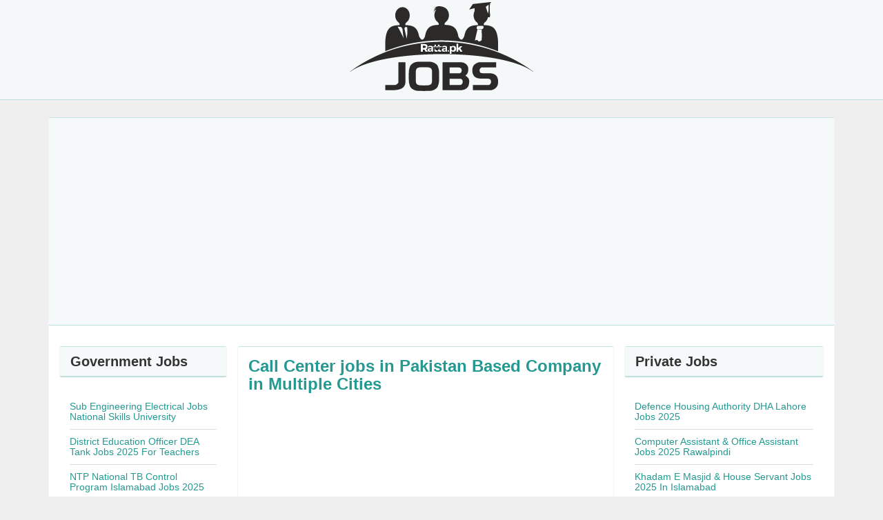

--- FILE ---
content_type: text/html; charset=UTF-8
request_url: https://jobs.ratta.pk/2018/10/call-center-jobs-in-pakistan-based.html
body_size: 18954
content:
<!DOCTYPE html>
<HTML dir='ltr'>
<head>
  <meta charset='utf-8'/>
<meta content='IE=edge' http-equiv='X-UA-Compatible'/>
<meta content='width=device-width, initial-scale=1' name='viewport'/>
<link href='https://maxcdn.bootstrapcdn.com/bootstrap/3.3.6/css/bootstrap.min.css' rel='stylesheet'/>
<link href='https://maxcdn.bootstrapcdn.com/font-awesome/4.6.1/css/font-awesome.min.css' rel='stylesheet'/>
<script src='https://ajax.googleapis.com/ajax/libs/jquery/3.3.1/jquery.min.js'></script>
<title>Call Center jobs in Pakistan Based Company in Multiple Cities 2024</title>
<meta content='text/html; charset=UTF-8' http-equiv='Content-Type'/>
<!-- Global site tag (gtag.js) - Google Analytics -->
<script async='async' src='https://www.googletagmanager.com/gtag/js?id=UA-46472133-16'></script>
<script>
  window.dataLayer = window.dataLayer || [];
  function gtag(){dataLayer.push(arguments);}
  gtag('js', new Date());

  gtag('config', 'UA-46472133-16');
</script>
<meta content='blogger' name='generator'/>
<link href='https://jobs.ratta.pk/favicon.ico' rel='icon' type='image/x-icon'/>
<link href='https://jobs.ratta.pk/feeds/posts/default' rel='alternate' title='Latest Jobs in Pakistan - Atom' type='application/atom+xml'/>
<link href='https://jobs.ratta.pk/feeds/posts/default?alt=rss' rel='alternate' title='Latest Jobs in Pakistan - RSS' type='application/rss+xml'/>
<link href='//www.blogger.com/feeds/4741220415852203578/posts/default' rel='alternate' title='Latest Jobs in Pakistan - Atom' type='application/atom+xml'/>
<link href='//www.blogger.com/openid-server.g' rel='openid.server'/>
<link href='https://jobs.ratta.pk/' rel='openid.delegate'/>
<meta content='Call Center jobs in Pakistan Based Company in Multiple Cities' property='og:title'/>
<meta content='https://jobs.ratta.pk/2018/10/call-center-jobs-in-pakistan-based.html' property='og:url'/>
<meta content='article' property='og:type'/>
<meta content='Latest Jobs in Pakistan' property='og:site_name'/>
<meta content='https://blogger.googleusercontent.com/img/b/R29vZ2xl/AVvXsEiXL5JoABykwWc9oOtOWwCQ6sy3MTNGZjBoqqZr8bKc0Yv3WbbGZpduyb8cZxOrJUaKBxiFcNRacDeqTd0iYdqlJqRh77YUHbDkDVM88AkEcxfPmFDOl7_zWi_LVMmaLixy3pVoc_n3jSIR/s320/photo-793746.jpg' property='og:image'/>
<meta content='GANTI DENGAN NAMA ADMIN' name='Author'/>
<meta content='Latest Jobs in Pakistan' name='twitter:site'/>
<meta content='summary_large_image' name='twitter:card'/>
<meta content='@UsernameTwitter' name='twitter:creator'/>

<style type="text/css">
<!-- /*<style id='page-skin-1' type='text/css'><!--
/*
------------------------
*/
#header{width:auto;display:block}
.contact,.sitemaps{display:none}
.main-box .col-md-9{width:72%;float:left;}
.main-box .col-md-4{width:33.33333333%;float:right;}
.main-box .col-md-8{width:66.66666667%;float:right;}
.main-box .col-md-3{width:28%;float:left;}
ul,li{list-style: none;}
*/
--></style>
<style type='text/css'>
/*<![CDATA[*/
h2,h3{margin-top:0}
a{color:#249991;}
a:hover{color:#141917;}
a:active,a:focus,button.alert.alert-dismissible:active,button.alert.alert-dismissible:focus,button:active,button:focus{outline:0!important}
#navbar-iframe{height:0;visibility:hidden;display:none}
#main-wrapper{width:100%;height:auto;margin:0 auto;word-wrap:break-word;}
#collapsePostBlog{padding-top:55px;padding-bottom:30px}
  .gsc-control-cse {font-family: Arial, sans-serif;
    border-color: #249991;
    background-color: rgba(246,249,250,.95)!important;}

/*!
 * WickedCSS v1.0 (https://github.com/kristofferandreasen/wickedCSS)
 * Copyright 2015 Kristoffer Andreasen
 * MIT License
 */.barrelRoll,.fadeIn,.floater,.heartbeat,.pulse,.rollerLeft,.rollerRight,.rotateIn,.rotateInLeft,.rotateInRight,.rotation,.shake,.sideToSide,.slideDown,.slideLeft,.slideRight,.slideUp,.spinner,.wiggle,.zoomer,.zoomerOut{visibility:visible!important}.rotation{animation-name:rotation;-webkit-animation-name:rotation;animation-duration:4s;-webkit-animation-duration:4s;animation-timing-function:linear;-webkit-animation-timing-function:linear;animation-iteration-count:infinite}.rotation,.sideToSide{-webkit-animation-iteration-count:infinite}@-webkit-keyframes rotation{from{-webkit-transform:rotate(0) translateX(50%) rotate(0)}to{-webkit-transform:rotate(360deg) translateX(50%) rotate(-360deg)}}@keyframes rotation{from{transform:rotate(0) translateX(50%) rotate(0)}to{transform:rotate(360deg) translateX(50%) rotate(-360deg)}}.sideToSide{animation-name:sideToSide;-webkit-animation-name:sideToSide;animation-duration:3s;-webkit-animation-duration:3s;animation-timing-function:ease;-webkit-animation-timing-function:ease;animation-iteration-count:infinite}@-webkit-keyframes sideToSide{0%,100%{-webkit-transform:translate(100%,0)}50%{-webkit-transform:translate(-100%,0)}}@keyframes sideToSide{0%,100%{transform:translate(100%,0)}50%{transform:translate(-100%,0)}}.zoomer{animation-name:zoomer;-webkit-animation-name:zoomer;-webkit-animation-duration:1s;-webkit-animation-timing-function:cubic-bezier(.5,.2,.3,1);animation-iteration-count:1}.zoomer,.zoomerOut{-webkit-animation-iteration-count:1;animation-timing-function:cubic-bezier(.5,.2,.3,1);animation-duration:1s}@-webkit-keyframes zoomer{0%{-webkit-transform:scale(.3)}100%{-webkit-transform:scale(1)}}@keyframes zoomer{0%{transform:scale(.3)}100%{transform:scale(1)}}.zoomerOut{animation-name:zoomerOut;-webkit-animation-name:zoomerOut;-webkit-animation-duration:1s;-webkit-animation-timing-function:cubic-bezier(.5,.2,.3,1);animation-iteration-count:1;animation-fill-mode:forwards}.rollerRight,.zoomerOut{-webkit-animation-fill-mode:forwards}@-webkit-keyframes zoomerOut{0%{-webkit-transform:scale(1)}100%{-webkit-transform:scale(0)}}@keyframes zoomerOut{0%{transform:scale(1)}100%{transform:scale(0)}}.spinner{animation-name:spinner;-webkit-animation-name:spinner;-webkit-animation-duration:2s;-webkit-animation-timing-function:linear;-webkit-animation-iteration-count:infinite;animation-iteration-count:infinite}.pulse,.spinner{animation-timing-function:linear;animation-duration:2s}@-webkit-keyframes spinner{from{-webkit-transform:rotate(0)}to{-webkit-transform:rotate(360deg)}}@keyframes spinner{from{transform:rotate(0)}to{transform:rotate(360deg)}}.pulse{animation-name:pulse;-webkit-animation-name:pulse;-webkit-animation-duration:2s;-webkit-animation-timing-function:linear;animation-iteration-count:infinite;-webkit-animation-iteration-count:infinite}@keyframes pulse{0%,100%{transform:scale(.9);opacity:.9}50%{transform:scale(1);opacity:1}}@-webkit-keyframes pulse{0%,100%{-webkit-transform:scale(.95);opacity:.9}50%{-webkit-transform:scale(1);opacity:1}}.shake{animation-name:shake;-webkit-animation-name:shake;-webkit-animation-duration:.4s;-webkit-animation-timing-function:ease;-webkit-animation-iteration-count:1}.barrelRoll,.shake{animation-iteration-count:1;animation-timing-function:ease;animation-duration:.4s}@keyframes shake{0%,100%{transform:translateX(0)}16%,50%,83%{transform:translateX(-10px)}33%,66%{transform:translateX(10px)}}@-webkit-keyframes shake{0%,100%{-webkit-transform:translateX(0)}16%,50%,83%{-webkit-transform:translateX(-10px)}33%,66%{-webkit-transform:translateX(10px)}}.barrelRoll{animation-name:barrelRoll;-webkit-animation-name:barrelRoll;-webkit-animation-duration:.4s;-webkit-animation-timing-function:ease;-webkit-animation-iteration-count:1}@keyframes barrelRoll{from{transform:rotate(0)}to{transform:rotate(360deg)}}@-webkit-keyframes barrelRoll{from{-webkit-transform:rotate(0)}to{-webkit-transform:rotate(360deg)}}.floater{animation-name:floater;-webkit-animation-name:floater;animation-duration:1.5s;-webkit-animation-duration:1.5s;-webkit-animation-iteration-count:infinite}.floater,.wiggle{animation-iteration-count:infinite}@keyframes floater{0%,100%{transform:translateY(0)}50%{transform:translateY(8%)}}@-webkit-keyframes floater{0%,100%{-webkit-transform:translateY(0)}50%{-webkit-transform:translateY(8%)}}.wiggle{animation-name:wiggle;-webkit-animation-name:wiggle;animation-duration:2.5s;-webkit-animation-duration:2.5s;-webkit-animation-iteration-count:infinite}@keyframes wiggle{0%,100%{transform:rotate(-4deg)}50%{transform:rotate(4deg)}}@-webkit-keyframes wiggle{0%,100%{-webkit-transform:rotate(-4deg)}50%{-webkit-transform:rotate(4deg)}}.pound{animation-name:pound;-webkit-animation-name:pound;animation-duration:.5s;-webkit-animation-duration:.5s;-webkit-animation-timing-function:ease;-webkit-animation-iteration-count:infinite;visibility:visible!important}.heartbeat,.pound{animation-iteration-count:infinite;animation-timing-function:ease}@keyframes pound{to{transform:scale(1.2)}}@-webkit-keyframes pound{to{transform:scale(1.2)}}.heartbeat{animation-name:heartbeat;-webkit-animation-name:heartbeat;animation-duration:3s;-webkit-animation-duration:3s;-webkit-animation-timing-function:ease;-webkit-animation-iteration-count:infinite}@keyframes heartbeat{0%,100%{transform:scale(1)}10%{transform:scale(1.2)}20%{transform:scale(1.4)}}@-webkit-keyframes heartbeat{0%,100%{-webkit-transform:scale(1)}10%{-webkit-transform:scale(1.2)}20%{-webkit-transform:scale(1.4)}}.rollerRight{animation-name:rollerRight;-webkit-animation-name:rollerRight;animation-duration:2s;-webkit-animation-duration:2s;-webkit-animation-timing-function:ease;-webkit-animation-iteration-count:1;animation-fill-mode:forwards}.rollerLeft,.rollerRight{animation-iteration-count:1;animation-timing-function:ease}@keyframes rollerRight{0%{transform:translateX(-200px) rotate(0);opacity:0}100%{transform:translateX(0) rotate(2turn);opacity:1}}@-webkit-keyframes rollerRight{0%{-webkit-transform:translateX(-200px) rotate(0);opacity:0}100%{-webkit-transform:translateX(0) rotate(2turn);opacity:1}}.rollerLeft{animation-name:rollerLeft;-webkit-animation-name:rollerLeft;animation-duration:2s;-webkit-animation-duration:2s;-webkit-animation-timing-function:ease;-webkit-animation-iteration-count:1;animation-fill-mode:forwards}.fadeOut,.rollerLeft{-webkit-animation-fill-mode:forwards}@keyframes rollerLeft{0%{transform:translateX(200px) rotate(0);opacity:0}100%{transform:translateX(0) rotate(-2turn);opacity:1}}@-webkit-keyframes rollerLeft{0%{-webkit-transform:translateX(200px) rotate(0);opacity:0}100%{-webkit-transform:translateX(0) rotate(-2turn);opacity:1}}.slideDown{animation-name:slideDown;-webkit-animation-name:slideDown;-webkit-animation-duration:1s;-webkit-animation-timing-function:ease}.slideDown,.slideUp{animation-timing-function:ease;animation-duration:1s}@keyframes slideDown{0%{transform:translateY(-100%);opacity:0}100%{transform:translateY(0);opacity:1}}@-webkit-keyframes slideDown{0%{-webkit-transform:translateY(-100%);opacity:0}100%{-webkit-transform:translateY(0);opacity:1}}.slideUp{animation-name:slideUp;-webkit-animation-name:slideUp;-webkit-animation-duration:1s;-webkit-animation-timing-function:ease}@keyframes slideUp{0%{transform:translateY(100%);opacity:0}100%{transform:translateY(0);opacity:1}}@-webkit-keyframes slideUp{0%{-webkit-transform:translateY(100%);opacity:0}100%{-webkit-transform:translateY(0);opacity:1}}.slideLeft{animation-name:slideLeft;-webkit-animation-name:slideLeft;animation-duration:1s;-webkit-animation-duration:1s;-webkit-animation-timing-function:ease}.slideLeft,.slideRight{animation-timing-function:ease}@keyframes slideLeft{0%{transform:translateX(150%);opacity:0}100%{transform:translateX(0);opacity:1}}@-webkit-keyframes slideLeft{0%{-webkit-transform:translateX(150%);opacity:0}100%{-webkit-transform:translateX(0);opacity:1}}.slideRight{animation-name:slideRight;-webkit-animation-name:slideRight;animatHow to get this Safelinkion-duration:1s;-webkit-animation-duration:1s;-webkit-animation-timing-function:ease}@keyframes slideRight{0%{transform:translateX(-150%);opacity:0}100%{transform:translateX(0);opacity:1}}@-webkit-keyframes slideRight{0%{-webkit-transform:translateX(-150%);opacity:0}100%{-webkit-transform:translateX(0);opacity:1}}.fadeIn{animation-name:fadeIn;-webkit-animation-name:fadeIn;-webkit-animation-duration:2s;-webkit-animation-timing-function:ease}.fadeIn,.fadeOut{animation-timing-function:ease;animation-duration:2s}@keyframes fadeIn{0%{opacity:0}100%{opacity:1}}@-webkit-keyframes fadeIn{0%{opacity:0}100%{opacity:1}}.fadeOut{animation-name:fadeOut;-webkit-animation-name:fadeOut;-webkit-animation-duration:2s;-webkit-animation-timing-function:ease;animation-fill-mode:forwards}@keyframes fadeOut{0%{opacity:1}100%{opacity:0}}@-webkit-keyframes fadeOut{0%{opacity:1}100%{opacity:0}}.rotateInRight{animation-name:rotateInRight;-webkit-animation-name:rotateInRight;animation-duration:3s;-webkit-animation-duration:3s;-webkit-animation-timing-function:ease-in-out;-webkit-animation-iteration-count:1;animation-iteration-count:1}.rotateInLeft,.rotateInRight{animation-timing-function:ease-in-out}@-webkit-keyframes rotateInRight{from{-webkit-transform:rotate(0) translateX(100%) rotate(0)}to{-webkit-transform:rotate(360deg) translateX(0) rotate(-360deg)}}@keyframes rotateInRight{from{transform:rotate(0) translateX(100%) rotate(0)}to{transform:rotate(360deg) translateX(0) rotate(-360deg)}}.rotateInLeft{animation-name:rotateInLeft;-webkit-animation-name:rotateInLeft;animation-duration:3s;-webkit-animation-duration:3s;-webkit-animation-timing-function:ease-in-out;animation-iteration-count:1}.rotateIn,.rotateInLeft{-webkit-animation-iteration-count:1}@-webkit-keyframes rotateInLeft{from{-webkit-transform:rotate(0) translateX(-100%) rotate(0)}to{-webkit-transform:rotate(360deg) translateX(0) rotate(-360deg)}}@keyframes rotateInLeft{from{transform:rotate(0) translateX(-100%) rotate(0)}to{transform:rotate(360deg) translateX(0) rotate(-360deg)}}.rotateIn{animation-name:rotateIn;-webkit-animation-name:rotateIn;animation-duration:3s;-webkit-animation-duration:3s;animation-timing-function:ease;-webkit-animation-timing-function:ease;animation-iteration-count:1;-webkit-transform-origin:center;transform-origin:center}@-webkit-keyframes rotateIn{0%{-webkit-transform:rotate3d(0,0,1,-720deg);transform:rotate3d(0,0,1,-720deg);opacity:0}100%{-webkit-transform-origin:center;transform-origin:center;-webkit-transform:none;transform:none;opacity:1}}@keyframes rotateIn{0%{-webkit-transform:rotate3d(0,0,1,-720deg);transform:rotate3d(0,0,1,-720deg);opacity:0}100%{-webkit-transform:none;transform:none;opacity:1}}.bounceIn{-webkit-animation-name:bounceIn;animation-name:bounceIn;-webkit-animation-duration:.8s;animation-duration:.8s;-webkit-animation-timing-function:cubic-bezier(.215,.61,.355,1);animation-timing-function:cubic-bezier(.215,.61,.355,1)}@-webkit-keyframes bounceIn{0%{opacity:0;-webkit-transform:scale3d(.3,.3,.3);transform:scale3d(.3,.3,.3)}20%{-webkit-transform:scale3d(1.1,1.1,1.1);transform:scale3d(1.1,1.1,1.1)}40%{-webkit-transform:scale3d(.9,.9,.9);transform:scale3d(.9,.9,.9)}60%{opacity:1;-webkit-transform:scale3d(1.03,1.03,1.03);transform:scale3d(1.03,1.03,1.03)}80%{-webkit-transform:scale3d(.97,.97,.97);transform:scale3d(.97,.97,.97)}100%{opacity:1;-webkit-transform:scale3d(1,1,1);transform:scale3d(1,1,1)}}@keyframes bounceIn{0%{opacity:0;-webkit-transform:scale3d(.3,.3,.3);transform:scale3d(.3,.3,.3)}20%{-webkit-transform:scale3d(1.1,1.1,1.1);transform:scale3d(1.1,1.1,1.1)}40%{-webkit-transform:scale3d(.9,.9,.9);transform:scale3d(.9,.9,.9)}60%{opacity:1;-webkit-transform:scale3d(1.03,1.03,1.03);transform:scale3d(1.03,1.03,1.03)}80%{-webkit-transform:scale3d(.97,.97,.97);transform:scale3d(.97,.97,.97)}100%{opacity:1;-webkit-transform:scale3d(1,1,1);transform:scale3d(1,1,1)}}

/* Icon Down */
@-webkit-keyframes hvr-icon-down {
  0%,
  50%,
  100% {
    -webkit-transform: translateY(0);
    transform: translateY(0);
  }

  25%,
  75% {
    -webkit-transform: translateY(6px);
    transform: translateY(6px);
  }
}

@keyframes hvr-icon-down {
  0%,
  50%,
  100% {
    -webkit-transform: translateY(0);
    transform: translateY(0);
  }

  25%,
  75% {
    -webkit-transform: translateY(6px);
    transform: translateY(6px);
  }
}

/* Icon Down */
.down {
      display: inline-block;
    vertical-align: middle;
   
    background-color: #249991;
    color: #fff;
    font-weight: bolder;
    box-shadow: 0 0 1px rgba(0, 0, 0, 0);
    
    position: relative;
    padding: 1em 2em;
    margin: 1em;
text-align:center;
}
  .down:hover {color: #fff;background-color: #249991;}
  .down:active {color: #fff;background-color: #249991;}
.down:before {
      content: "\f01a";
    position: absolute;
    right: 1em;
    padding: 0 0 0;
    font-family: FontAwesome;
   color: #fff;background-color: #249991;
    margin-top: 0;
}
.down:hover:before {
  -webkit-animation-name: hvr-icon-down;
  animation-name: hvr-icon-down;
  -webkit-animation-duration: 0.75s;
color: #fff;
background-color: #249991;
  animation-duration: 0.75s;
  -webkit-animation-timing-function: ease-out;
  animation-timing-function: ease-out;
}
  .navbar {margin-bottom:0px;}
  .panel-danger>.panel-heading {    color: #249991;
    background-color: rgba(246,249,250,.95)!important;
    border-color: #24999145;
}
.panel-danger {
    border-color: #24999145;
    border-bottom-color: #24999145;
    border-left-color: whitesmoke;
    border-right-color: whitesmoke;
}
html{position:relative;min-height:100%}
body{margin:0 auto 80px;font-family:"Helvetica Neue",Helvetica,Arial,sans-serif;font-size:14px;line-height:1.42857143;color:#333;background-color:#efefef}
.header-wrapper{margin:0;padding: 0 0 5px 0;background:rgba(246,249,250,.95)!important;border-bottom:1px solid #24999145}
#header{width:100%;}
.header h1,.header p{margin:10px 0 0;line-height:1.1}
.header h1 a,.header p.title a{color:#fff;font-size:36px;font-weight:bold}
.header p.description{margin:0;color:#fff}
.search-box p{margin:0 0 5px;color:#fff}
#sidebar-right{width:100%!important;}
#sidebar-left h2,#sidebar-right h2,h2.heading-main{font-size:20px;margin-bottom:0;font-weight:bold;color:#333;}
#sidebar-left .widget,#sidebar-right .widget{margin-bottom:15px;}
a:hover{text-decoration:none}
.navbar-default{background-color:#249991!important;border-color:#249991!important}
.navbar-default .navbar-brand{color:#fff;}
.navbar-default .navbar-brand:hover{color:#eee;}
.navbar-menu{margin-top:-45px;}
.nav-tabs>li>a{background-color:#249991;color:#fff;font-weight:bold;font-size:16px;}
.nav-tabs>li>a:hover,.nav-tabs>li>a:focus{color:#555;border-color:#eee}
.nav-tabs{border-bottom:none;}
.nav-tabs>li>a:focus{background-color:#eee!important;border: 1px solid transparent!important;}
.nav-tabs>li.active>a, .nav-tabs>li.active>a:focus, .nav-tabs>li.active>a:hover{background-color:#eee;}
img{border:0;width:auto;max-width:100%;height:auto}
.footer{position:absolute;bottom:0;width:100%;height:auto;background-color:#f5f5f5;border-top:1px solid #dedede}
.post h2.post-title{width:100%;padding:20px 0 10px;margin-bottom:10px;border-bottom:1px solid #dedede;text-align:center}
.post-body{padding-top:20px}
body>.container{padding:60px 15px 0}
.navbar-default .navbar-nav>li>a{color:#fff!important;opacity:.8}
.navbar-default .navbar-nav>li>a:hover{opacity:1;background-color:#141917!important;text-decoration:none}
.navbar-default .navbar-toggle,.navbar-menu .navbar-toggle{border-color:#a21e1e!important;background-color:#249991;}
.navbar-default .navbar-toggle .icon-bar,.navbar-menu .navbar-toggle .icon-bar{background-color:#fff!important;}
.navbar-default .navbar-toggle:hover .icon-bar,.navbar-menu .navbar-toggle:hover .icon-bar{background-color:#888!important;}
.navbar-default .navbar-collapse,.navbar-menu .navbar-collapse,.navbar-default .navbar-form{border-color:transparent!important;}
.menuikon{display:none}
.btn.disabled, .btn[disabled], fieldset[disabled] .btn {opacity:1;}
h1.navbar-brand,h1.navbar-brand a,p.navbar-brand,p.navbar-brand a{margin-top:0;margin-bottom:0;color:#fff!important}
h2{font-size:20px;margin-bottom:0}
h3{font-size:14px}
h3.date-header{font-size:12px;margin-bottom:0;color:#666}
h3.date-header a{font-size:12px;color:#666;}
.container .text-muted{margin:20px 0}
.footer>.container{padding:25px 15px}
code{font-size:80%}
.close-copy{color:#fff!important;opacity:.8!important}
.close-copy:hover{opacity:1!important}
.six-sec-ease-in-out{-webkit-transition:width 14s ease-in-out;-moz-transition:width 14s ease-in-out;-ms-transition:width 14s ease-in-out;-o-transition:width 14s ease-in-out;transition:width 14s ease-in-out}
#btnInfo{display:none}
.margin-bottom-25{margin-bottom:25px}
.margin-top-25{margin-top:25px}
hr{margin-top:5px;margin-bottom:10px}
button.alert.alert-dismissible{cursor:default}
a:active,a:focus{background:0 0!important;text-decoration:none}
a.btn-default:active,a.btn-default:focus{background-color:#e6e6e6!important;}
#blog-pager{margin:1em 0;text-align:center;overflow: hidden;}
#blog-pager-newer-link{font-weight:bold;font-size:16px;float:left}
#blog-pager-older-link{font-weight:bold;font-size:16px;float:right}
.home-link{font-size:16px;}
.feed-links{clear:both;line-height:2.5em}

/* Contact Form */
#ContactForm1_contact-form-email,#ContactForm1_contact-form-name{width:100%;height:auto;margin:5px auto 15px;padding:10px 10px 10px 30px;color:#777;position:relative;z-index:1;background:#ebebeb;border:1px solid #ccc;border-radius:4px;box-shadow:rgba(0,0,0,.247059) 0 1px 3px inset,#f5f5f5 0 1px 0;-moz-box-sizing:border-box;-webkit-box-sizing:border-box;box-sizing:border-box;}
.contact-form-email,.contact-form-name{position:relative!important}
.contact-form-email:before,.contact-form-name:before{font-family:FontAwesome;font-style:normal;font-weight:400;text-decoration:inherit;padding-right:.5em;position:absolute;top:-4px;left:10px;z-index:2;color:#777;font-size:16px}
.contact-form-name:before{content:'\f007'}
.contact-form-email:before{content:'\f0e0'}
#ContactForm1_contact-form-email:focus,#ContactForm1_contact-form-name:focus{background:#fffff7;outline:0}
#ContactForm1_contact-form-email-message{width:100%;height:100px;margin:5px auto;padding:10px 10px 10px 30px;background:url(https://blogger.googleusercontent.com/img/b/R29vZ2xl/AVvXsEj7gxJYceKrJo13ej_T-6_eXeGdlxvKtJyHnNaRg_fg2rizttR_TpdAB2DDNlBakoICqIB-paqljKG6OaeCPvIIkPZjE2Xc2jpEN75M3clm33KpS7cdLHMQgW0HKOHNVKNdK2l51x030u2p/s1600/pencil.png) 10px 12px no-repeat #ebebeb;color:#777;border:1px solid #ccc;border-radius:4px;box-shadow:rgba(0,0,0,.247059) 0 1px 3px inset,#f5f5f5 0 1px 0;-moz-box-sizing:border-box;-webkit-box-sizing:border-box;box-sizing:border-box;font-weight:400}
#ContactForm1_contact-form-email-message:focus{background:url(https://blogger.googleusercontent.com/img/b/R29vZ2xl/AVvXsEj7gxJYceKrJo13ej_T-6_eXeGdlxvKtJyHnNaRg_fg2rizttR_TpdAB2DDNlBakoICqIB-paqljKG6OaeCPvIIkPZjE2Xc2jpEN75M3clm33KpS7cdLHMQgW0HKOHNVKNdK2l51x030u2p/s1600/pencil.png) 10px 12px no-repeat #fffff7;outline:0}
#ContactForm1_contact-form-submit{display:block;height:30px;float:left;color:#FFF;padding:0 20px;margin:10px 0 5px;cursor:pointer;background-color:#56585d;box-shadow:0 4px 0 0 #2d2f34;border:1px solid #434446;border-radius:4px;text-shadow:0 1px 0 #37383b;font-weight:bold;}
#ContactForm1_contact-form-submit:hover{background-color:#4d4f53}
#ContactForm1_contact-form-submit:active{position:relative;top:2px;box-shadow:0 2px 0 0 #2d2f34}
#ContactForm1_contact-form-submit:focus{outline:0}
#ContactForm1_contact-form-error-message,#ContactForm1_contact-form-success-message{width:100%;margin-top:15px}
.contact-form-button-submit{background-image:none!important;border-color:none!important}

/* CSS Ad block */
#unblocker{position:fixed;top:0;left:0;width:100%;height:100%;background-color:#fff;opacity:.98;display:block;z-index:9999;overflow:hidden}
#unblocker p{color:#000;text-align:center;margin:15% auto;font-size:2rem;max-width:750px;display:table;line-height:1.5;}
#unblocker p:before{content:'\f023';font-family:fontawesome;background:#ff675c;color:#fff;text-align:center;display:block;padding:0;width:2em;height:2em;line-height:2em;font-size:2.5rem;clear:both;border-radius:100%;margin:0 auto 3%;font-weight:normal;box-shadow:inset 0 0 5px rgba(0,0,0,.1)}
#unblocker p:hover:before{content:'\f13e'}
#unblocker p a,#unblocker p i{font-size:20px}
#unblocker ~ *{display:none}

/* Sitemaps */
#table-outer{padding:7px 10px;margin:0 auto 20px}
#table-outer table{width:auto;margin:0 auto}
#table-outer form{font:inherit}
#table-outer label{display:block;text-align:right;margin:0 10px 0 0;padding:4px 0 0}
#table-outer select[disabled]{opacity:.4}
#post-searcher{display:block;margin:0;padding:0}
#table-outer input{width:100%;border:1px solid #dedede;border-radius:5px;margin:0;padding:5px;text-transform:capitalize!important;outline:0;color:#333!important;-moz-box-sizing:border-box;-webkit-box-sizing:border-box;box-sizing:border-box}
#table-outer select{width:100%;border:1px solid #dedede;border-radius:5px;margin:0 0 5px;padding:5px;text-transform:capitalize!important;outline:0;color:#333!important;-moz-box-sizing:border-box;-webkit-box-sizing:border-box;box-sizing:border-box}
#table-outer select option{min-height:1.4em!important;}
#table-outer input#feed-q{padding:5px 10px!important;}
#feed-container{background:#fff;display:block;clear:both;margin:0;padding:0;list-style:none;overflow:hidden;position:relative;border-top:none}
#feed-container li{list-style:none;margin:0;padding:0;display:inline}
#feed-container li a{text-decoration:none;color:#2C2C2C;font-weight:bold;font-size:16px}
#feed-container li a:hover{text-decoration:none;color:#E94141}
#feed-container li img{margin:0 15px 5px 0;padding:;width:100%!important;height:140px!important;display:block;}
#feed-nav{margin:10px 0 30px;text-align:center;font-weight:500;width:100%}
#feed-nav a,#feed-nav span{color:#fff;text-decoration:none;display:block;opacity:.8}
#feed-nav a:hover,#feed-nav span:hover{opacity:1}
#feed-nav span{cursor:wait}

/*Popular Posts */
.PopularPosts .widget-content ul{width:100%;padding:0!important;list-style-type:none}
.PopularPosts .widget-content ul li{margin:0 0 10px;padding:0 0 10px!important;line-height:1.1em;height:auto;overflow:hidden;border-bottom:1px solid #ddd}
.PopularPosts .widget-content ul li:last-child{margin:0;padding:0!important;border-bottom:0}
.PopularPosts .widget-content ul li a{text-decoration:none;color:#1f827b;font-weight:bold}
.PopularPosts .widget-content ul li a:hover{text-decoration:none;color:#141917;}
.PopularPosts .item-thumbnail,.PopularPosts .item-content img{display:none}
.PopularPosts .item-title{padding:0!important;transition:all .3s ease-in-out}


@media (max-width:1024px){
.main-box .button-label .btn {padding: 5px 10px;}
}

   @media (min-width: 992px) {
     .col-md-4, .col-md-8 {margin:0 auto;float:none}
}

@media (max-width:960px){#header,.header-wrapper .col-md-8{text-align:center}
.header-wrapper form.navbar-left{float:none!important;margin-top:20px}
.main-box .pull-right.mainbox,.main-box .pull-right.sidebarbox{float:none!important;}
.post-box{margin-left:15px;margin-right:15px}
.main-box .col-md-9,.main-box .col-md-4,.main-box .col-md-8,.main-box .col-md-3{width:100%;float:none!important;}
}

@media screen and (max-width:880px){body{margin-bottom:120px;}.footer>.container .col-md-8{float:left;text-align:left!important;margin-top:10px;}
}

@media (max-width:603px){#table-outer table{margin:0 auto;width:100%}
#feed-container,#table-outer{margin:0 auto}
#feed-container li .inner{margin:5px auto;height:auto;}
#feedContainer li{float:none;display:block;width:auto;height:auto}
#feed-container li .news-text, #feedContainer:after,#feed-container li img{display:none!important}
.navbar-form {border-top:0;border-bottom:0;box-shadow:none}
.navbar-menu .navbar-header{background-color:#249991!important;}
.navbar-menu {margin-top:-50px;}
.navbar-menu .nav-tabs>li{width:100%;-moz-box-sizing: border-box;-webkit-box-sizing: border-box;box-sizing: border-box;}
.navbar-menu .navbar-collapse.in {overflow-y:visible}
.navbar-menu .navbar-collapse {padding-right:0;padding-left:0;border:0;box-shadow:none}
.navbar-menu .nav-tabs>li {float:none;margin-bottom:0;}
.navbar-menu .nav-tabs>li.active>a{background-color:#249991;color:#fff}
.navbar-menu .nav-tabs>li.active>a:focus,.navbar-menu .nav-tabs>li.active>a:hover {background-color:rgba(246,249,250,.95)!important!important;color:#fff!important;border:none!important;}
.navbar-menu .nav-tabs>li>a {margin-right:0;line-height:1.2em;border:0;border-radius:0}
.navbar-menu .nav-tabs>li>a:hover,.navbar-menu .nav-tabs>li>a:focus {color:#fff!important;background-color:rgba(246,249,250,.95)!important!important;font-size:16px!important}
.navbar-menu .dropdown-menu{width:100%;z-index:9999}
.menuikon{display:block;color:#fff;font-weight:bold}
}
@media (max-width:375px){#myTabs.nav>li>a {padding:10px;}
}
@media (max-width:320px){#myTabs.nav>li>a {padding:7px;font-size:12px!important}
}

/*]]>*/
</style>
<style type='text/css'>
/*<![CDATA[*/

.details li {
margin: 10px;
    background: #f6f9fa;
    padding: 5px;
}

 .book {    background: #249991;
color: #fff;
    padding: 12px 0px 12px 5px;}
  .writer {background: rgba(246,249,250,.95)!important;
    padding: 12px 0px 12px 5px;
    color:#2f423c;
    margin-bottom: 10px;}
h1.post-title{font-size:24px;margin-top:0;margin-bottom:0;font-weight:bold;}
.post-body .separator img{width:100%!important;height:auto}
.breadcrumb{margin:0 0 5px;}
.post-body .separator a{margin:0!important;}
.post-body{margin-bottom:20px}
h3.date-header{margin-bottom:0!important;}
#bread-crumbs{margin-bottom:15px;}

/* Blog Pager */
#blog-pager-newer-link,#blog-pager-older-link{font-size:100%!important}
.blog-pager-older-link,.home-link, .blog-pager-newer-link{padding:0!important}
.halaman-kanan,.halaman-kiri,.pager-title-left{transition:all .3s ease-in-out}
.halaman{margin:0;padding:0;height:auto}
.halaman-kanan,.halaman-kiri{color:#141924;background:0 0;width:50%;position:relative;-moz-box-sizing:border-box;margin:0}
.halaman-kiri{height:auto;float:left;padding:0 10px 0 40px;text-align:left;box-sizing:border-box}
.halaman-kanan,.halaman-kiri{-webkit-box-sizing:border-box}
.halaman-kanan{height:auto;float:right;padding:0 40px 0 10px;text-align:right;box-sizing:border-box}
.current-pageleft,.current-pageright,.halaman-kanan a,.halaman-kiri a{font-weight:bold;background:0 0;text-decoration:none;line-height:1.3em}
.halaman-kanan a,.halaman-kiri a{font-weight:bold;line-height:1.3em}
#blog-pager,.isihalaman-kanan,.isihalaman-kiri{margin:0!important}
.panahkanan,.panahkiri{position:absolute;top:50%;margin-top:-8px}
.panahkiri{left:10px}
.panahkanan{right:10px}
.clear{clear:both}

/* Comment */
#comments2{clear:both;padding:10px 0;margin-top:0;}
#comments2 h3{margin:0;font-size:18px;font-weight:bold;color:#666;padding-bottom:10px;border-bottom:1px solid #ddd}
#comment_block{padding-top:25px}
.comment_header{margin-left:5px}
.comment_avatar{height:48px;width:48px;background:url(https://blogger.googleusercontent.com/img/b/R29vZ2xl/AVvXsEg2l0tdrN112DuSQ0WhXnZBdPlYVAMRn72xl3sBJTPPZ4sN4krjsSg1NxCr8T4IS7MVPvluqWTZpNDGsMME-e3kFUkuDB8MF10GwpJnl2XkZ4MPHxSZjaQIEphAk6xrSyVZsa19UKonhiY/s48/anon48.gif) center center no-repeat #F0F0F0;float:left;margin-top:2px;margin-right:10px;margin-left:-5px;overflow:hidden;border-radius:3px}
.comment_admin .comment_author_flag{border-radius:3px;text-decoration:none}
.comment_name{line-height:19.5px;display:inline-block;text-decoration:none;position:relative;margin-top:-3px}
.comment_name a{text-decoration:none;font-weight:bold;font-size:16px;}
.comment_service{margin-right:10px;margin-top:2px;position:relative;line-height:1em}
.comment_body p{font-size:14px;color:#444;line-height:1.3em;font-weight:400;margin:5px 0}
.comment_body p img{vertical-align:middle}
.comment_body{margin:-12px 0 10px 47px;padding:0 10px 10px;position:relative;z-index:1}
.comment_date{color:#999;font-style:italic;font-size:11px;line-height:1.2em;cursor:pointer;font-weight:400;margin-right:20px}
.comment-set{margin-bottom:30px}
.comment_child .comment_body{margin-top:-5px;margin-bottom:10px;margin-left:39px}
.comment_child .comment_wrap{padding-left:50px}
.comment_reply{margin:5px 10px 0 0;float:left;}
.comment-delete{margin:5px 0 0;float:left;}
.comment_reply a,.comment-delete a{color:#555!important}
.comment_reply:hover,a.comment-delete:hover{text-decoration:none;}
.unneeded-paging-control{display:none}
.comment_reply_form{padding:0 0 0 48px}
.comment_reply_form .comment-form{width:100%}
.comment_reply,.comment_service a{display:inline-block}
.comment_avatar *{max-width:1000%!important;display:block;max-height:1000%!important;width:48px!important;height:48px!important;margin-right:10px}
.comment-form,.comment_img,.comment_youtube{max-width:100%!important}
.comment_child .comment_avatar,.comment_child .comment_avatar *{width:40px!important;height:40px!important;float:left;margin-right:10px}
.comment_form{margin-top:-20px}
.comment_form a{color:#444;text-decoration:none;font-size:16px;font-weight:700}
.comment_form a:hover{color:#fff}
.comment_author_flag{display:none}
.comment_admin .comment_author_flag{background-color:rgba(34,59,74,.3);display:inline-block;color:#fff;font-family:arial;font-size:10px;font-weight:700;padding:2px 5px;line-height:1em;position:absolute;top:2px;right:-51px}
#comment-editor{width:100%!important;background:url([data-uri]) 50% 30% no-repeat #fff;margin-top:10px;border:1px solid #ddd;-moz-box-sizing:border-box;-webkit-box-sizing:border-box;box-sizing:border-box}
.blogger-box,.comment-form p,.disqus-box,.facebook-box{-moz-box-sizing:border-box;-webkit-box-sizing:border-box}
.comment-form{margin-top:25px!important}
.comment_emo_list .item{float:left;text-align:center;height:40px;width:41px;margin:10px 0 0}
.comment_emo_list span{display:block;font-weight:400;font-size:11px;letter-spacing:1px;color:#444}
.comment_youtube{width:400px;height:225px;display:block;margin:auto}
.comment-form p{background:#666;padding:10px 10px 5px;margin:5px 0;color:#eee;font-weight:300;font-size:16px;font-family:Roboto,sans-serif;line-height:1.3em;width:100%;border-radius:3px;position:relative;box-sizing:border-box}
.comment-form p:after{content:"";width:0;height:0;position:absolute;bottom:-15px;left:15px;border:8px solid transparent;border-color:#666 transparent transparent}
.deleted-comment{display:block;color:#efefef;font:italic 13px Arial;margin-top:-10px;background:#DB6161;padding:10px}
iframe.blogger-iframe-colorize{max-height:250px!important}
.small-button a{color:#f1f1f1!important}
.small-button a:hover{color:#fff!important}
.blogger-box,.disqus-box,.facebook-box{width:100%;padding:0;box-sizing:border-box}
.fb-comments,.fb_iframe_widget iframe,.fb_iframe_widget span{width:100%!important}
.fb-comments{padding:0!important;-moz-box-sizing:border-box;-webkit-box-sizing:border-box;box-sizing:border-box}
.comment-text{display:inline;float:left;padding-top:10px;margin:0;color:#555;font-weight:bold;font-size:14px;line-height:1.1}
.comment-text:after{content:'\f061';font-family:FontAwesome;color:#555;margin-left:5px}

/* Comment Tabs */
#myTabs.nav-tabs>li>a{background-color:transparent;color:#555;font-weight:bold;font-size:14px;line-height:1.1}
#myTabs.nav-tabs{border-bottom: 1px solid #ddd!important;}
#myTabs.nav-tabs>li>a:hover{border-color:#eee #eee #ddd}
#myTabs.nav>li>a:focus,#myTabs.nav>li>a:hover{text-decoration:none;background-color:#eee}
#myTabs.nav-tabs>li.active>a,#myTabs.nav-tabs>li.active>a:focus,#myTabs.nav-tabs>li.active>a:hover{color:#555;cursor:default;background-color:#fff!important;border:1px solid #ddd!important;border-bottom-color:transparent!important}

/* Related Posts */
.related-post{width:auto;margin:10px 0 30px;padding:0}
.related-post h4{margin:0 0 10px 0!important;background:0 0;color:#666;font-size:16px;font-weight:bold;padding:0}
.related-post-style-1 li{margin-bottom:5px!important;padding:5px 9px;display:inline-block;list-style:none}
.related-post-style-1 li a{font-weight:bold;}
ul.related-post-style-1{padding-left:0!important;}

/* Copy To Clipboard */
#btnInfo{display:none;position:fixed;top:60px;right:10px;min-width:350px;z-index:9999}
.post-body{position:relative;padding-top:40px;margin-top:5px}
.copy-to button{position:absolute;top:0;right:0;opacity:.3;z-index:9999;}
.copy-to button,.copy-to button:hover,button.zeroclipboard-is-hover{opacity:1!important}

@media screen and (max-width:1024px){
.don-share{width:auto;margin:15px -10px 15px 10px!important;padding:0;background:0 0;border:none;border-radius:0;position:relative!important;bottom:0;float:none;display:block!important}
.don-share [class*=' don-share-'],.don-share [class^=don-share-]{margin:0 10px 10px 0!important}
.don-share .don-share-total:after{position:absolute;top:0!important;bottom:0!important;left:50px;width:1px!important;height:100%;background:#ccc;content:"";margin-left:15px!important}
.don-share .don-share-total{line-height:18px;margin-right:30px!important;position:relative!important;padding:0!important}
.don-btn,.don-bubble-hover a .don-count,.don-share .don-btn-ico [class*=' don-ico-'],.don-share .don-btn-ico [class^=don-ico-]{width:45px!important}
.comment-text{display:none}
}
@media screen and (max-width:603px){.halaman-kanan,.halaman-kiri{width:100%;padding:0}
.isihalaman-kiri{margin-left:40px!important}
.isihalaman-kanan{margin-right:40px!important}
.panahkiri{margin-top:-18px}
.halaman-kiri:after{content:'';height:1px;width:100%;background:#dedede;display:block;margin:10px 0}
}
/*]]>*/
</style>
<script type='text/javascript'>
//<![CDATA[
cookieOptions = {
    msg: "This site uses cookies to help deliver services. By using this site, you agree to the use of cookies.",
    link: "https://www.blogger.com/go/blogspot-cookies",
    close: "Got it!",
    learn: "Learn More" };
//]]>
</script>
<script>
$(document).ready(function() {
    $('img[id*="BLOGGER_PHOTO_ID"]').each(function() {
        var currentSrc = $(this).attr('src'); // Get the current src
        var newSrc = currentSrc.replace(/=s320-rw$/, ''); // Remove =s320-rw from the end
        $(this).attr('src', newSrc); // Set the new src
    });
});
</script>
<script async='async' src='//pagead2.googlesyndication.com/pagead/js/adsbygoogle.js'></script>
<script>
     (adsbygoogle = window.adsbygoogle || []).push({
          google_ad_client: "ca-pub-5517499679401400",
          enable_page_level_ads: true
     });
</script>
<style type='text/css'>
.related-posts-container{margin:20px 0px;}.related-posts-container h4{font:20px 'Open Sans', sans-serif;margin-bottom:20px;}.related-posts-container ul,.related-posts-container ul li{list-style: none;margin: 0;padding: 0;}.related-posts-container ul li a{text-transform:capitalize !important;font:bold 13px 'Open Sans', sans-serif;outline: 0;}.related-snippets{margin-top:5px;font:italic 12px 'Open Sans', sans-serif;}.related-posts-1 li{list-style:inside none disc !important;}.related-posts-1 li,.related-posts-2 li{border-top:1px solid rgba(0,0,0,0.04);padding:0.8em 0 !important;}.related-posts-1 li:first-child,.related-posts-2 li:first-child{border-top:medium none;}li.related-post-item{margin:0 3% 3% 0 !important;width:22.7%;float:left;list-style:none;position:relative;}li.related-post-item:last-child{margin:0 0 2% !important;}.related-thumb-large{width:100%;height:auto;border:none;margin:0px auto 10px;padding:0 !important;}.related-posts-8 li .related-title,.related-posts-9 li .related-title,.related-posts-9 li .related-snippets{padding-left:74px;}.related-posts-8 li:nth-child(even),.related-posts-9 li:nth-child(even){margin:0 0 4% !important;}.related-posts-8 li,.related-posts-9 li{background-color:#ffffff;box-shadow:0 0 4px rgba(180, 180, 180, 0.55);width:42% !important;float:left;margin:0 4% 4% 0 !important;padding:3% !important;}.related-thumb{float:left;height:64px;margin-right:10px;object-fit:cover;width:64px;}.related-posts-6 li,.related-posts-6 a{line-height:0 !important;}.related-posts-6 .related-thumb-large{margin-bottom:0;}.related-posts-7 li.related-post-item{margin:0 !important;width:25% !important;}.related-wrapper{position:absolute;left:0px;right:0;top:0px;bottom:0;margin:0 auto;z-index:4;background:rgba(77,77,77,0.2);}.related-wrapper-inner{position:relative;height:100%;z-index:99;width:100%;display:table;vertical-align:middle;text-align:center;-moz-box-sizing:border-box;-webkit-box-sizing:border-box;box-sizing:border-box;}.related-wrapper .related-title{vertical-align:middle;display:table-cell;color:#ffffff;font:bold 16px 'Open Sans', sans-serif;padding:0 20px;}.related-date{margin-top:5px;font:italic 11px 'Open Sans', sans-serif;color:#999999;}
</style>
<!-- HTML5 shim and Respond.js for IE8 support of HTML5 elements and media queries -->
<!--[if lt IE 9]> <script src="https://oss.maxcdn.com/html5shiv/3.7.2/html5shiv.min.js"></script> <script src="https://oss.maxcdn.com/respond/1.4.2/respond.min.js"></script> <![endif]-->
<style>


  </style>


</head><!--<head>
<link href='https://www.blogger.com/static/v1/widgets/2944754296-widget_css_bundle.css' rel='stylesheet' type='text/css'/>
<link href='https://www.blogger.com/dyn-css/authorization.css?targetBlogID=4741220415852203578&amp;zx=70823519-6c9a-4c7e-9370-6575564b8622' media='none' onload='if(media!=&#39;all&#39;)media=&#39;all&#39;' rel='stylesheet'/><noscript><link href='https://www.blogger.com/dyn-css/authorization.css?targetBlogID=4741220415852203578&amp;zx=70823519-6c9a-4c7e-9370-6575564b8622' rel='stylesheet'/></noscript>
<meta name='google-adsense-platform-account' content='ca-host-pub-1556223355139109'/>
<meta name='google-adsense-platform-domain' content='blogspot.com'/>

<!-- data-ad-client=ca-pub-5517499679401400 -->

</head>
<body>
<div class='blog-overlay'>
<div aria-labelledby='mySmallModalLabel' class='modal fade contact' role='dialog' tabindex='-1'>
<div class='modal-dialog modal-sm'>
<div class='modal-content'>
<div class='modal-header'>
<button aria-label='Close' class='close' data-dismiss='modal' type='button'><span aria-hidden='true'>&#215;</span></button>
<h4 class='modal-title' id='mySmallModalLabel'>Contact Us</h4>
</div>
<div class='modal-body text-left'>
<div class='form-group'>
<form name='contact-form'>
<span class='contact-form-name'>
<input id='ContactForm1_contact-form-name' name='name' placeholder='Name' size='30' type='text' value=''/></span>
<br/>
<span class='contact-form-email'>
<input id='ContactForm1_contact-form-email' name='email' placeholder='Email' size='30' type='text' value=''/></span>
<br/>
<textarea cols='25' id='ContactForm1_contact-form-email-message' name='email-message' placeholder='Message' rows='5'></textarea>
<br/>
<input id='ContactForm1_contact-form-submit' type='button' value='Send'/>
<br/>
<div class='clearfix'></div>
<div style='max-width: 100%; text-align: left; width: 100%;'>
<div id='ContactForm1_contact-form-error-message'>
</div>
<div id='ContactForm1_contact-form-success-message'>
</div>
</div>
</form>
<div class='clearfix'></div>
</div>
</div>
</div>
</div>
</div>
<div class='header-wrapper'>
<div class='container'>
<header itemscope='itemscope' itemtype='https://schema.org/WPHeader'>
<div class='row'>
<div class='col-md-4'>
<div class='header section' id='header'><div class='widget Header' data-version='1' id='Header1'>
<div id='header-inner'>
<a href='https://jobs.ratta.pk/' style='display: block'>
<img alt='Latest Jobs in Pakistan' height='138px; ' id='Header1_headerimg' src='https://blogger.googleusercontent.com/img/b/R29vZ2xl/AVvXsEgGenvI-aNz6KzMKV_41LLD2_p5c_cJBGNGJL5yp39fE0kbbWYZB_gpgo97eI3zgjy38usZrhBtquAN8MvD6WAXxJrRGVlBN6ifMGEIQNAtBsgTpC2lGF39YxwkaMRLXrVdYaIva7SlmN5r/s1600/jobs-logo.png' style='display: block;margin:0 auto;' width='300px; '/>
</a>
</div>
</div></div><div class='clearfix'></div>
</div>
<div class='col-md-8'>
</div>
</div>
</header>
</div>
</div>
<div class='container'>
<div class='text-center margin-bottom-25'>
<!-- Advertiser Here -->
</div>
<div class='main-box'>
<div class='panel panel-danger'>
<div class='panel-heading text-center'>
<script async='async' src='//pagead2.googlesyndication.com/pagead/js/adsbygoogle.js'></script>
<!-- nov 1 -->
<ins class='adsbygoogle' data-ad-client='ca-pub-5517499679401400' data-ad-format='auto' data-ad-slot='2324617221' style='display:block'></ins>
<script>
(adsbygoogle = window.adsbygoogle || []).push({});
</script>
</div>
<div class='panel-body'>
<div id='bread-crumbs'></div>
<div class='row'>
<div class='col-md-9'>
<div class='row'>
<div class='mainbox'>
<div class='col-md-8 pull-right'>
<div class='row'>
<div itemscope='itemscope' itemtype='https://schema.org/Blog'>
<div class='panel panel-danger post-box'>
<div class='panel-body'>
<div id='main-wrapper'>
<!-- detailz -->
<!-- detailend -->
<div class='main section' id='main'><div class='widget Blog' data-version='1' id='Blog1'>
<div class='blog-posts hfeed'>
<!--Can't find substitution for tag [defaultAdStart]-->

          <div class="date-outer">
        

          <div class="date-posts">
        
<div class='post-outer'>
<article class='post hentry' itemprop='blogPost' itemscope='itemscope' itemtype='https://schema.org/BlogPosting'>
<div itemprop='image' itemscope='itemscope' itemtype='https://schema.org/ImageObject'>
<meta content='https://blogger.googleusercontent.com/img/b/R29vZ2xl/AVvXsEiXL5JoABykwWc9oOtOWwCQ6sy3MTNGZjBoqqZr8bKc0Yv3WbbGZpduyb8cZxOrJUaKBxiFcNRacDeqTd0iYdqlJqRh77YUHbDkDVM88AkEcxfPmFDOl7_zWi_LVMmaLixy3pVoc_n3jSIR/s320/photo-793746.jpg' itemprop='url'/>
<meta content='700' itemprop='width'/>
<meta content='700' itemprop='height'/>
</div>
<div itemprop='publisher' itemscope='itemscope' itemtype='https://schema.org/Organization'>
<div itemprop='logo' itemscope='itemscope' itemtype='https://schema.org/ImageObject'>
<meta content='' itemprop='url'/>
<meta content='600' itemprop='width'/>
<meta content='600' itemprop='height'/>
</div>
<meta content='Latest Jobs in Pakistan' itemprop='name'/>
</div>
<meta content='Below are the complete details of the Call Center jobs in Pakistan Based Company in Multiple Cities. Name of the Company: Pakistan Based Com...' property='og:description'/>
<h1 class='post-title entry-title' itemprop='headline'>
<a href='https://jobs.ratta.pk/2018/10/call-center-jobs-in-pakistan-based.html' itemprop='url mainEntityOfPage' title='Call Center jobs in Pakistan Based Company in Multiple Cities'>Call Center jobs in Pakistan Based Company in Multiple Cities</a>
</h1>
<div class='post-header'>
<div class='post-header-line-1'></div>
</div>
<div class='post-body entry-content' id='post-body-8677844089287197161' itemprop='description articleBody'>
<center><script async='async' src='//pagead2.googlesyndication.com/pagead/js/adsbygoogle.js'></script>
<ins class='adsbygoogle' data-ad-client='ca-pub-5517499679401400' data-ad-format='rectangle' data-ad-slot='6257436773' data-full-width-responsive='true' style='display:block'></ins>
<script>
(adsbygoogle = window.adsbygoogle || []).push({});
</script>
</center>
<div class='desc'></div>
<p>Below are the complete details of the Call Center jobs in Pakistan Based Company in Multiple Cities.</p><div class="details"><li>Name of the Company: <span><b>Pakistan Based Company</b></span></li><li>Type of Job: <span><b>FULL_TIME, CONTRACTOR</b></span></li><li>Job city: <span><b></b></span></li><li>Last date to Apply: <span><b>November 05,2018November 05,2018</b></span></li><li>Location of Job: <span><b>  							  								Pakistan Based Company Pakistan.  								  								    Pakistan, Pakistan                  ,  PK                 </b></span></li><li>Gender criteria: <span><b>Male and Female</b></span></li><li>Total Salary of Job: <span><b> Rs. 30000</b></span></li><li>Minimum Education for Job: <span><b>FA</b></span></li><li>Skills Required for Job: <span><b>Skills:- Listening, Speaking and writing & Analytical and Problem solving skill.</b></span></li><li>Contact Number: <span><b></b></span></li><li>Qualification: <span><b>                               Qualification: Must have 01 years of working experience in similar job role F.Sc, F.A & matric pass degree holders additional certification in Office Management is a plus & Interested candidates send your cv before this date 05th November 2018.                                                                                           Call Center jobs in Pakistan Based Company  Multiple Cities in Pakistan published in newspaper on                              October 17,2018                          </b></span></li></div><center><a href="https://blogger.googleusercontent.com/img/b/R29vZ2xl/AVvXsEiXL5JoABykwWc9oOtOWwCQ6sy3MTNGZjBoqqZr8bKc0Yv3WbbGZpduyb8cZxOrJUaKBxiFcNRacDeqTd0iYdqlJqRh77YUHbDkDVM88AkEcxfPmFDOl7_zWi_LVMmaLixy3pVoc_n3jSIR/s1600/photo-793746.jpg"><img alt="" border="0" id="BLOGGER_PHOTO_ID_6613282816303867042" src="https://blogger.googleusercontent.com/img/b/R29vZ2xl/AVvXsEiXL5JoABykwWc9oOtOWwCQ6sy3MTNGZjBoqqZr8bKc0Yv3WbbGZpduyb8cZxOrJUaKBxiFcNRacDeqTd0iYdqlJqRh77YUHbDkDVM88AkEcxfPmFDOl7_zWi_LVMmaLixy3pVoc_n3jSIR/s320/photo-793746.jpg" /></a></center>
<center><script async='async' src='//pagead2.googlesyndication.com/pagead/js/adsbygoogle.js'></script>
<ins class='adsbygoogle' data-ad-client='ca-pub-5517499679401400' data-ad-slot='3762070378' style='display:inline-block;width:200px;height:90px'></ins>
<script>
(adsbygoogle = window.adsbygoogle || []).push({});
        </script></center>
<div class='clearfix'></div>
</div>
<div class='well well-sm'>
<h3 class='date-header'>
<span class='post-author vcard' itemprop='author' itemscope='itemscope' itemtype='https://schema.org/Person'>
<i class='fa fa-user'></i>
<span class='fn author'>
<a href='https://www.blogger.com/profile/12057366759980641654' itemprop='url' rel='author' target='_blank' title='author profile'>
<span itemprop='name'>Maher Afrasiab</span>
</a>
</span>
</span>&nbsp; <span class='clock'><i class='fa fa-calendar'></i>
<a class='updated' href='https://jobs.ratta.pk/2018/10/call-center-jobs-in-pakistan-based.html' rel='bookmark' title='permanent link'><abbr class='published' itemprop='datePublished dateModified' title='2018-10-17T04:14:00-07:00'>
October 17, 2018</abbr></a></span>&nbsp; <i class='fa fa-tags'></i>
<span class='post-labels'>
</span></h3>
</div>
<div class='clearfix'></div>
</article>
<div class='comment-text'>
----
</div>
<ul class='nav nav-tabs' id='myTabs' role='tablist'>
<li class='pull-right active' role='presentation'><a aria-controls='blogger-box' aria-expanded='true' data-toggle='tab' href='#blogger-box' role='tab'>Blogger</a></li>
</ul>
<div class='tab-content' id='myTabContent'>
<div class='tab-pane fade active in blogger-box' id='blogger-box' role='tabpanel'>
<div class='comments' id='comments2'>
<h3 id='total-comments'>No comments</h3>
<div class='clear'></div>
<div id='comment_block'>
</div>
<div class='clear'></div>
<div class='clear'></div>
<div class='comment_form' id='comment-form'>
<div class='comment-form'>
<div id='form-wrapper'>
<div id='threaded-comment-form'>
<p>
<span class='small-button'>
<span id='show-emo'><a class='emo-button' href='javascript:void(0)' onclick='document.getElementById(&#39;emo-box&#39;).style.display=&#39;inline-block&#39;;document.getElementById(&#39;hide-emo&#39;).style.display=&#39;inline-block&#39;;document.getElementById(&#39;show-emo&#39;).style.display=&#39;none&#39;' title='Show Emoticon'><i class='fa fa-smile-o'></i></a></span><span id='hide-emo' style='display:none'><a class='emo-button' href='javascript:void(0)' onclick='document.getElementById(&#39;emo-box&#39;).style.display=&#39;none&#39;;document.getElementById(&#39;hide-emo&#39;).style.display=&#39;none&#39;;document.getElementById(&#39;show-emo&#39;).style.display=&#39;inline-block&#39;' title='Hide Emoticon'><i class='fa fa-smile-o'></i></a></span>
</span>
</p>
<div id='emo-box' style='display:none'>
<div class='comment_emo_list'></div>
</div>
<a href='https://www.blogger.com/comment-iframe.g?blogID=4741220415852203578&amp;postID=8677844089287197161' id='comment-editor-src' title='comment editor'></a>
<iframe class='blogger-iframe-colorize blogger-comment-from-post' height='250' id='comment-editor' name='comment-editor'></iframe>
</div>
</div>
<!--Can't find substitution for tag [post.friendConnectJs]-->
<script src='https://www.blogger.com/static/v1/jsbin/2830521187-comment_from_post_iframe.js' type='text/javascript'></script>
<script type='text/javascript'>
      BLOG_CMT_createIframe("https://www.blogger.com/rpc_relay.html", "0");
    </script>
</div>
</div>
</div>
<script type='text/javascript'>
       //<![CDATA[
       if (typeof(jQuery) == 'undefined') {document.write("<scr" + "ipt type=\"text/javascript\" src=\"//ajax.googleapis.com/ajax/libs/jquery/1.7.1/jquery.min.js\"></scr" + "ipt>");}
       //]]>
       </script>
<script type='text/javascript'>     
         
         var Items = {};
         var Msgs = {};
         var Config = {"maxThreadDepth":"0"};
        
       //<![CDATA[
function downloadJSAtOnload2(){var d=document.createElement("script");d.src="https://cdn.rawgit.com/KompiAjaib/js/master/comment-hack.js",document.body.appendChild(d)}window.addEventListener?window.addEventListener("load",downloadJSAtOnload2,!1):window.attachEvent?window.attachEvent("onload",downloadJSAtOnload2):window.onload=downloadJSAtOnload2;      //]]>
         </script>
</div>
<div class='tab-pane fade facebook-box' id='facebook-box' role='tabpanel'>
<div class='comments-fb'>
<div class='fb-comments' data-colorscheme='light' data-href='https://jobs.ratta.pk/2018/10/call-center-jobs-in-pakistan-based.html' data-numposts='5' id='fb-comment'></div>
</div>
</div>
</div>
</div>

        </div></div>
      
<!--Can't find substitution for tag [adEnd]-->
</div>
<div class='clearfix'></div>
<div class='halaman'>
<div class='blog-pager' id='blog-pager'>
<div class='halaman-kiri'>
<div class='isihalaman-kiri'>
<span id='blog-pager-newer-link'>
<a class='blog-pager-newer-link' href='https://jobs.ratta.pk/2018/10/security-guard-jobs-in-union-trade-test.html' id='Blog1_blog-pager-newer-link' title='Newer Post'>Next Post</a>
</span>
<div class='clear'></div>
</div>
<i aria-hidden='true' class='fa fa-chevron-left panahkiri'></i>
</div>
<div class='halaman-kanan'>
<div class='isihalaman-kanan'>
<span id='blog-pager-older-link'>
<a class='blog-pager-older-link' href='https://jobs.ratta.pk/2018/10/security-guard-jobs-in-kalyar_17.html' id='Blog1_blog-pager-older-link' title='Older Post'>Previous Post</a>
</span>
<div class='clear'></div>
</div>
<i aria-hidden='true' class='fa fa-chevron-right panahkanan'></i>
</div>
</div>
<div class='clear'></div>
</div>
<div class='post-feeds'>
</div>
</div></div>
<div class='clearfix'></div>
</div>
</div>
</div>
</div>
</div>
</div>
</div>
<div class='col-md-4 pull-right'>
<div class='sidebarbox'>
<div id='sidebar-left'>
<div id='sidebarleft-wrapper'>
<div class='sidebar section' id='sidebar'><div class='widget HTML' data-version='1' id='HTML2'>
<div class='widget-content'>
<style>
.categoryPosts ul {
width: 100%;
    padding: 0!important;
    list-style-type: none;
}

.categoryPosts ul li {
margin: 0 0 10px;
    padding: 0 0 10px!important;
    line-height: 1.1em;
    height: auto;
    overflow: hidden;
    border-bottom: 1px solid #ddd;
}

</style>
<div class='panel panel-danger'>
<div class='panel-heading'>
<h2>Government Jobs</h2></div></div>
<div class='panel-body'>
  <div class='categoryPosts'>
<ul id="BPosts"></ul>
</div></div>
    <script>
        $(document).ready(function () {
            const apiUrl = 'https://www.googleapis.com/blogger/v3/blogs/4741220415852203578/posts/search?q=government&key=AIzaSyDYCV8kK6phXpPHh6q-3aHWC2CQ9L0u3o4';

            $.getJSON(apiUrl, function (data) {
                $('#BPosts').empty();

                if (data.items && data.items.length > 0) {
                    data.items.forEach(post => {
                        const listItem = `<li><a href="${post.url}" target="_blank">${post.title}</a></li>`;
                        $('#BPosts').append(listItem);
                    });
                } else {
                    $('#BPosts').append('<li>No posts found</li>');
                }
            }).fail(function () {
                $('#BPosts').append('<li>Error fetching posts</li>');
            });
        });
    </script>
</div>
<div class='clear'></div>
</div><div class='widget PopularPosts' data-version='1' id='PopularPosts2'>
<div class='panel panel-danger'>
<div class='panel-heading'>
<h2 class='panel-title'>Trending!</h2></div>
<div class='panel-body'>
<div class='widget-content popular-posts'>
<ul>
<li>
<a href='https://jobs.ratta.pk/2018/12/union-council-polio-officer-jobs-in.html'>Union Council Polio Officer jobs in World Health Organization in Peshawar</a>
</li>
<li>
<a href='https://jobs.ratta.pk/2025/02/press-man-washer-man-jobs-2025-in-saudi_21.html'>Press Man & Washer Man Jobs 2025 In Saudi Arabia</a>
</li>
<li>
<a href='https://jobs.ratta.pk/2018/11/driver-jobs-in-mi-qureshi-travel.html'>Driver jobs in M.I Qureshi Travel Services in Islamabad </a>
</li>
<li>
<a href='https://jobs.ratta.pk/2025/02/sub-engineering-electrical-jobs.html'>Sub Engineering Electrical Jobs National Skills University</a>
</li>
<li>
<a href='https://jobs.ratta.pk/2018/12/labour-jobs-in-al-jadeed-manpower_25.html'>Labour jobs in Al Jadeed Manpower Services in Rawalpindi</a>
</li>
<li>
<a href='https://jobs.ratta.pk/2022/10/business-development-manager-jobs-2022.html'>Business Development Manager Jobs 2022 in Islamabad</a>
</li>
<li>
<a href='https://jobs.ratta.pk/2024/12/positions-vacant-at-faisalabad.html'>Positions Vacant At Faisalabad Institute Of Cardiology FIC</a>
</li>
<li>
<a href='https://jobs.ratta.pk/2018/11/security-guard-jobs-in-gift-university.html'>Security Guard jobs in Gift University in Gujranwala </a>
</li>
<li>
<a href='https://jobs.ratta.pk/2018/10/security-guard-jobs-in-shalaan-gl_8.html'>Security Guard jobs in Shalaan & Gl Overseas Employment Promoter in Rawalpindi </a>
</li>
<li>
<a href='https://jobs.ratta.pk/2018/10/taxi-driver-jobs-in-friends-overseas_29.html'>Taxi Driver jobs in The Friends Overseas Services in Rawalpindi </a>
</li>
</ul>
<div class='clear'></div>
</div></div></div>
</div></div>
</div>
</div>
</div>
</div>
</div>
</div>
<div class='col-md-3'>
<div id='sidebar-right'>
<div id='sidebarright-wrapper'>
<div class='sidebar section' id='sidebar1'><div class='widget HTML' data-version='1' id='HTML3'>
<div class='widget-content'>
<style>
.categoryPosts ul {
width: 100%;
    padding: 0!important;
    list-style-type: none;
}

.categoryPosts ul li {
margin: 0 0 10px;
    padding: 0 0 10px!important;
    line-height: 1.1em;
    height: auto;
    overflow: hidden;
    border-bottom: 1px solid #ddd;
}

</style>
<div class='panel panel-danger'>
<div class='panel-heading'>
<h2>Private Jobs</h2></div></div>
<div class='panel-body'>
  <div class='categoryPosts'>
<ul id="BPosts1"></ul>
</div></div>
    <script>
        $(document).ready(function () {
            const apiUrl = 'https://www.googleapis.com/blogger/v3/blogs/4741220415852203578/posts/search?q=Private&key=AIzaSyDYCV8kK6phXpPHh6q-3aHWC2CQ9L0u3o4';

            $.getJSON(apiUrl, function (data) {
                $('#BPosts1').empty();

                if (data.items && data.items.length > 0) {
                    data.items.forEach(post => {
                        const listItem = `<li><a href="${post.url}" target="_blank">${post.title}</a></li>`;
                        $('#BPosts1').append(listItem);
                    });
                } else {
                    $('#BPosts1').append('<li>No posts found</li>');
                }
            }).fail(function () {
                $('#BPosts1').append('<li>Error fetching posts</li>');
            });
        });
    </script>
</div>
<div class='clear'></div>
</div><div class='widget HTML' data-version='1' id='HTML1'>
<div class='widget-content'>
<script async="async" src="//pagead2.googlesyndication.com/pagead/js/adsbygoogle.js" ></script>
<!-- novel sidebar -->
<ins class="adsbygoogle"
     style="display:inline-block;width:300px;height:600px"
     data-ad-client="ca-pub-5517499679401400"
     data-ad-slot="6647952778"></ins>
<script>
(adsbygoogle = window.adsbygoogle || []).push({});
</script>
</div>
</div></div>
</div>
</div>
</div>
</div>
<div class='clearfix'></div>
</div>
</div>
</div>
</div>
<div class='clearfix'></div>
<div class='clearfix'></div>
<footer class='footer'>
<div class='container'>
<div class='row'>
<div class='col-md-4'>Copyright &#169; <script>document.write((new Date()).getFullYear());</script>
<a href='https://jobs.ratta.pk/' title='Latest Jobs in Pakistan'>Latest Jobs in Pakistan</a></div>
<div class='col-md-8 text-right' id='credit'>Design by <a href='http://www.afrasiab.me/' title='Maher Afrasiab'>M. Afrasiab</a> - Proudly powered by <a href='https://www.blogger.com/' title='Blogger'>Blogger</a> - Built with <a href='http://getbootstrap.com/' title='Bootstrap 3'>Bootstrap 3</a></div>
</div>
</div>
</footer>
</div>
<script src='https://maxcdn.bootstrapcdn.com/bootstrap/3.3.6/js/bootstrap.min.js'></script>
<script src='https://cdnjs.cloudflare.com/ajax/libs/pace/1.0.2/pace.min.js' type='text/javascript'></script>
<script>
//<![CDATA[

//]]>
</script>
<div id='fb-root'></div>
<script>
//<![CDATA[
var imgsrc = $('.post-body img').attr('src'); 
var imgsrc2 = imgsrc.replace(/s320/g,"s1600");
$('.post-body img').attr("src", imgsrc2);

//]]>
var labelArray = [];
var relatedSettings = {
blogURL:"https://jobs.ratta.pk/",
relatedHeading:"<h4><span>Related Jobss</span></h4>",
relatedPosts:5,
relatedStyle:1,
thumbnailSize:"w300-h200-p-nu",
defaultThumb:"https://blogger.googleusercontent.com/img/b/R29vZ2xl/AVvXsEi7Kc6wfmT5UOV5egJj2impFau-7nUT8DkfK0xrl9Kspnm4BIXjrozQjeQ7k03gG8W9kuhOZ63rtN_AIMs8BB4bP6fAj4Ijs9ahr8RvDWVDRZUPwWkCUpo7AJjLanJ-6zV7Srm8xiQocbCK/w300-c-h200/no-thumb.png",
roundThumbs:false,
titleLength:"auto",
snippetLength:45,
centerText:false,
openNewTab:false
};
//<![CDATA[
var randomRelatedIndex,startRelated;!function(a,b,c){var d={callBack:function(){}};for(var e in relatedSettings)d[e]="undefined"==relatedSettings[e]?d[e]:relatedSettings[e];var f=function(a){var d=b.createElement("script");d.type="text/javascript",d.src=a,c.appendChild(d)},g=function(a,b){return Math.floor(Math.random()*(b-a+1))+a},h=function(a){var c,d,b=a.length;if(0===b)return!1;for(;--b;)c=Math.floor(Math.random()*(b+1)),d=a[b],a[b]=a[c],a[c]=d;return a},i="object"==typeof labelArray&&labelArray.length>0?"/-/"+h(labelArray)[0]:"",j=function(a){var b=a.feed.openSearch$totalResults.$t-d.relatedPosts,c=g(1,b>0?b:1);f(d.blogURL.replace(/\/$/,"")+"/feeds/posts/summary"+i+"?alt=json-in-script&orderby=updated&start-index="+c+"&max-results="+d.relatedPosts+"&callback=startRelated")},k=function(a){var l,m,n,o,p,q,b=document.getElementById("related-posts-widget"),c=h(a.feed.entry),e=d.relatedStyle,f=d.relatedHeading+'<ul id="rltd" class="related-posts-'+e+'">',g=d.openNewTab?' target="_blank"':"",i=d.centerText?"text-align:center;":"",j=d.roundThumbs?"-webkit-border-radius:50%;-moz-border-radius:50%;border-radius:50%;":"",k='<span style="display:block;clear:both;"></span>';if(b){for(var r=0;r<d.relatedPosts&&r!=c.length;r++){n=c[r].title.$t,o="auto"!==d.titleLength&&d.titleLength<n.length?n.substring(0,d.titleLength)+"&hellip;":n,p="media$thumbnail"in c[r]&&d.thumbnailSize!==!1?c[r].media$thumbnail.url.replace(/\/s[0-9]+(\-c)?/,"/"+d.thumbnailSize):d.defaultThumb,l=h(c[r].published.$t);for(var s=[1,2,3,4,5,6,7,8,9,10,11,12],t=["January","February","March","April","May","June","July","August","September","October","November","December"],u=l.split("-")[2].substring(0,2),v=l.split("-")[1],w=l.split("-")[0],x=0;x<s.length;x++)if(parseInt(v)==s[x]){v=t[x];break}postdate=v+" "+u+" "+w,q="summary"in c[r]&&d.snippetLength>0?c[r].summary.$t.replace(/<br ?\/?>/g," ").replace(/<.*?>/g,"").replace(/[<>]/g,"").substring(0,d.snippetLength)+"&hellip;":"";for(var y=0,z=c[r].link.length;y<z;y++)m="alternate"==c[r].link[y].rel?c[r].link[y].href:"#";1==e?f+='<li><a href="'+m+'" '+g+">"+o+"</a></li>":2==e?f+='<li><a href="'+m+'" '+g+'><div class="related-title">'+o+'</div></a><div class="related-snippets">'+q+"</div></li>":3==e?f+='<li class="related-post-item" style="'+i+'"><a href="'+m+'" '+g+'><img alt="" class="related-thumb-large" src="'+p+'" style="'+j+'"><div class="related-title">'+o+'</div></a><div class="related-snippets">'+q+"</div></li>":4==e?f+='<li class="related-post-item" style="'+i+'"><a href="'+m+'" '+g+'><img alt="" class="related-thumb-large" src="'+p+'" style="'+j+'"><div class="related-title">'+o+'</div></a><div class="related-date">'+postdate+"</div></li>":5==e?f+='<li class="related-post-item" style="'+i+'"><a href="'+m+'" '+g+'><img alt="" class="related-thumb-large" src="'+p+'" style="'+j+'"><div class="related-title">'+o+"</div></a></li>":6==e?f+='<li class="related-post-item"><a href="'+m+'" '+g+'><img alt="" class="related-thumb-large" src="'+p+'" style="'+j+'"><div class="related-wrapper" style="'+j+'"><div class="related-wrapper-inner"><div class="related-title">'+o+"</div></div></div></a></li>":7==e?f+='<li class="related-post-item"><a href="'+m+'" '+g+'><img alt="" class="related-thumb-large" src="'+p+'" style="'+j+'"></a></li>':8==e?f+='<li class="related-post-item"><a class="related-post-item-wrapper" href="'+m+'" '+g+'><img alt="" class="related-thumb" src="'+p+'" style="'+j+'"><div class="related-title">'+o+'</div></a><div class="related-date">'+postdate+"</div></li>":9==e&&(f+='<li><a href="'+m+'" '+g+'><img alt="" class="related-thumb" src="'+p+'" style="'+j+'"><div class="related-title">'+o+'</div></a><div class="related-snippets">'+q+"</div></li>")}b.innerHTML=f+="</ul>"+k,d.callBack()}};randomRelatedIndex=j,startRelated=k,f(d.blogURL.replace(/\/$/,"")+"/feeds/posts/summary"+i+"?alt=json-in-script&orderby=updated&max-results=0&callback=randomRelatedIndex")}(window,document,document.getElementsByTagName("head")[0]);
//]]>
</script>
<script type='text/javascript'>
</script>
<script type='text/javascript'>


</script>
<script type='text/javascript'>
//<![CDATA[
if (window.jstiming) window.jstiming.load.tick('widgetJsBefore');
//]]>
</script>
<script type='text/javascript'>
//<![CDATA[
document.write("<scr" + "ipt type=\"text/javascript\" src=\"https://www.blogger.com/static/v1/widgets/2759014865-widgets.js\"></scr" + "ipt>");
//]]>
</script>
<script type='text/javascript'>
if (typeof(BLOG_attachCsiOnload) != "undefined" && BLOG_attachCsiOnload != null) { window["blogger_templates_experiment_id"] = "templatesV1";window["blogger_blog_id"] = "4741220415852203578";BLOG_attachCsiOnload(""); }_WidgetManager._Init("//www.blogger.com/rearrange?blogID\x3d4741220415852203578","https://jobs.ratta.pk/2018/10/call-center-jobs-in-pakistan-based.html","4741220415852203578");
_WidgetManager._RegisterWidget("_ContactFormView", new _WidgetInfo("ContactForm1", "footer1", null, document.getElementById("ContactForm1"), {"contactFormMessageSendingMsg": "Sending...", "contactFormMessageSentMsg": "Your message has been sent.", "contactFormMessageNotSentMsg": "Message could not be sent. Please try again later.", "contactFormInvalidEmailMsg": "A valid email address is required.", "contactFormEmptyMessageMsg": "Message field cannot be empty.", "title": "Contact Form", "blogId": "4741220415852203578", "contactFormNameMsg": "Name", "contactFormEmailMsg": "Email", "contactFormMessageMsg": "Message", "contactFormSendMsg": "Send", "submitUrl": "https://www.blogger.com/contact-form.do"}, "displayModeFull"));
</script>

<!--
<script type="text/javascript" src="https://www.blogger.com/static/v1/widgets/2028843038-widgets.js"></script>
<script type='text/javascript'>
window['__wavt'] = 'AOuZoY5IpqOqpS8vVmI1LpXdghgPeRkVCA:1768984469595';_WidgetManager._Init('//www.blogger.com/rearrange?blogID\x3d4741220415852203578','//jobs.ratta.pk/2018/10/call-center-jobs-in-pakistan-based.html','4741220415852203578');
_WidgetManager._SetDataContext([{'name': 'blog', 'data': {'blogId': '4741220415852203578', 'title': 'Latest Jobs in Pakistan', 'url': 'https://jobs.ratta.pk/2018/10/call-center-jobs-in-pakistan-based.html', 'canonicalUrl': 'https://jobs.ratta.pk/2018/10/call-center-jobs-in-pakistan-based.html', 'homepageUrl': 'https://jobs.ratta.pk/', 'searchUrl': 'https://jobs.ratta.pk/search', 'canonicalHomepageUrl': 'https://jobs.ratta.pk/', 'blogspotFaviconUrl': 'https://jobs.ratta.pk/favicon.ico', 'bloggerUrl': 'https://www.blogger.com', 'hasCustomDomain': true, 'httpsEnabled': true, 'enabledCommentProfileImages': true, 'gPlusViewType': 'FILTERED_POSTMOD', 'adultContent': false, 'analyticsAccountNumber': '', 'encoding': 'UTF-8', 'locale': 'en', 'localeUnderscoreDelimited': 'en', 'languageDirection': 'ltr', 'isPrivate': false, 'isMobile': false, 'isMobileRequest': false, 'mobileClass': '', 'isPrivateBlog': false, 'isDynamicViewsAvailable': true, 'feedLinks': '\x3clink rel\x3d\x22alternate\x22 type\x3d\x22application/atom+xml\x22 title\x3d\x22Latest Jobs in Pakistan - Atom\x22 href\x3d\x22https://jobs.ratta.pk/feeds/posts/default\x22 /\x3e\n\x3clink rel\x3d\x22alternate\x22 type\x3d\x22application/rss+xml\x22 title\x3d\x22Latest Jobs in Pakistan - RSS\x22 href\x3d\x22https://jobs.ratta.pk/feeds/posts/default?alt\x3drss\x22 /\x3e\n\x3clink rel\x3d\x22service.post\x22 type\x3d\x22application/atom+xml\x22 title\x3d\x22Latest Jobs in Pakistan - Atom\x22 href\x3d\x22https://www.blogger.com/feeds/4741220415852203578/posts/default\x22 /\x3e\n\n\x3clink rel\x3d\x22alternate\x22 type\x3d\x22application/atom+xml\x22 title\x3d\x22Latest Jobs in Pakistan - Atom\x22 href\x3d\x22https://jobs.ratta.pk/feeds/8677844089287197161/comments/default\x22 /\x3e\n', 'meTag': '', 'adsenseClientId': 'ca-pub-5517499679401400', 'adsenseHostId': 'ca-host-pub-1556223355139109', 'adsenseHasAds': false, 'adsenseAutoAds': false, 'boqCommentIframeForm': true, 'loginRedirectParam': '', 'isGoogleEverywhereLinkTooltipEnabled': true, 'view': '', 'dynamicViewsCommentsSrc': '//www.blogblog.com/dynamicviews/4224c15c4e7c9321/js/comments.js', 'dynamicViewsScriptSrc': '//www.blogblog.com/dynamicviews/6e0d22adcfa5abea', 'plusOneApiSrc': 'https://apis.google.com/js/platform.js', 'disableGComments': true, 'interstitialAccepted': false, 'sharing': {'platforms': [{'name': 'Get link', 'key': 'link', 'shareMessage': 'Get link', 'target': ''}, {'name': 'Facebook', 'key': 'facebook', 'shareMessage': 'Share to Facebook', 'target': 'facebook'}, {'name': 'BlogThis!', 'key': 'blogThis', 'shareMessage': 'BlogThis!', 'target': 'blog'}, {'name': 'X', 'key': 'twitter', 'shareMessage': 'Share to X', 'target': 'twitter'}, {'name': 'Pinterest', 'key': 'pinterest', 'shareMessage': 'Share to Pinterest', 'target': 'pinterest'}, {'name': 'Email', 'key': 'email', 'shareMessage': 'Email', 'target': 'email'}], 'disableGooglePlus': true, 'googlePlusShareButtonWidth': 0, 'googlePlusBootstrap': '\x3cscript type\x3d\x22text/javascript\x22\x3ewindow.___gcfg \x3d {\x27lang\x27: \x27en\x27};\x3c/script\x3e'}, 'hasCustomJumpLinkMessage': false, 'jumpLinkMessage': 'Read more', 'pageType': 'item', 'postId': '8677844089287197161', 'postImageThumbnailUrl': 'https://blogger.googleusercontent.com/img/b/R29vZ2xl/AVvXsEiXL5JoABykwWc9oOtOWwCQ6sy3MTNGZjBoqqZr8bKc0Yv3WbbGZpduyb8cZxOrJUaKBxiFcNRacDeqTd0iYdqlJqRh77YUHbDkDVM88AkEcxfPmFDOl7_zWi_LVMmaLixy3pVoc_n3jSIR/s72-c/photo-793746.jpg', 'postImageUrl': 'https://blogger.googleusercontent.com/img/b/R29vZ2xl/AVvXsEiXL5JoABykwWc9oOtOWwCQ6sy3MTNGZjBoqqZr8bKc0Yv3WbbGZpduyb8cZxOrJUaKBxiFcNRacDeqTd0iYdqlJqRh77YUHbDkDVM88AkEcxfPmFDOl7_zWi_LVMmaLixy3pVoc_n3jSIR/s320/photo-793746.jpg', 'pageName': 'Call Center jobs in Pakistan Based Company in Multiple Cities', 'pageTitle': 'Latest Jobs in Pakistan: Call Center jobs in Pakistan Based Company in Multiple Cities', 'metaDescription': ''}}, {'name': 'features', 'data': {}}, {'name': 'messages', 'data': {'edit': 'Edit', 'linkCopiedToClipboard': 'Link copied to clipboard!', 'ok': 'Ok', 'postLink': 'Post Link'}}, {'name': 'template', 'data': {'name': 'custom', 'localizedName': 'Custom', 'isResponsive': false, 'isAlternateRendering': false, 'isCustom': true}}, {'name': 'view', 'data': {'classic': {'name': 'classic', 'url': '?view\x3dclassic'}, 'flipcard': {'name': 'flipcard', 'url': '?view\x3dflipcard'}, 'magazine': {'name': 'magazine', 'url': '?view\x3dmagazine'}, 'mosaic': {'name': 'mosaic', 'url': '?view\x3dmosaic'}, 'sidebar': {'name': 'sidebar', 'url': '?view\x3dsidebar'}, 'snapshot': {'name': 'snapshot', 'url': '?view\x3dsnapshot'}, 'timeslide': {'name': 'timeslide', 'url': '?view\x3dtimeslide'}, 'isMobile': false, 'title': 'Call Center jobs in Pakistan Based Company in Multiple Cities', 'description': 'Latest Jobs in Pakistan 2019, All Latest Newspaper Federal Government and Private Companies Jobs daily updated. Latest Govt Jobs today.', 'featuredImage': 'https://blogger.googleusercontent.com/img/b/R29vZ2xl/AVvXsEiXL5JoABykwWc9oOtOWwCQ6sy3MTNGZjBoqqZr8bKc0Yv3WbbGZpduyb8cZxOrJUaKBxiFcNRacDeqTd0iYdqlJqRh77YUHbDkDVM88AkEcxfPmFDOl7_zWi_LVMmaLixy3pVoc_n3jSIR/s320/photo-793746.jpg', 'url': 'https://jobs.ratta.pk/2018/10/call-center-jobs-in-pakistan-based.html', 'type': 'item', 'isSingleItem': true, 'isMultipleItems': false, 'isError': false, 'isPage': false, 'isPost': true, 'isHomepage': false, 'isArchive': false, 'isLabelSearch': false, 'postId': 8677844089287197161}}]);
_WidgetManager._RegisterWidget('_HeaderView', new _WidgetInfo('Header1', 'header', document.getElementById('Header1'), {}, 'displayModeFull'));
_WidgetManager._RegisterWidget('_BlogView', new _WidgetInfo('Blog1', 'main', document.getElementById('Blog1'), {'cmtInteractionsEnabled': false, 'lightboxEnabled': true, 'lightboxModuleUrl': 'https://www.blogger.com/static/v1/jsbin/4049919853-lbx.js', 'lightboxCssUrl': 'https://www.blogger.com/static/v1/v-css/828616780-lightbox_bundle.css'}, 'displayModeFull'));
_WidgetManager._RegisterWidget('_HTMLView', new _WidgetInfo('HTML2', 'sidebar', document.getElementById('HTML2'), {}, 'displayModeFull'));
_WidgetManager._RegisterWidget('_PopularPostsView', new _WidgetInfo('PopularPosts2', 'sidebar', document.getElementById('PopularPosts2'), {}, 'displayModeFull'));
_WidgetManager._RegisterWidget('_HTMLView', new _WidgetInfo('HTML3', 'sidebar1', document.getElementById('HTML3'), {}, 'displayModeFull'));
_WidgetManager._RegisterWidget('_HTMLView', new _WidgetInfo('HTML1', 'sidebar1', document.getElementById('HTML1'), {}, 'displayModeFull'));
</script>
</body>--> </body>
</HTML>

--- FILE ---
content_type: text/html; charset=utf-8
request_url: https://www.google.com/recaptcha/api2/aframe
body_size: 269
content:
<!DOCTYPE HTML><html><head><meta http-equiv="content-type" content="text/html; charset=UTF-8"></head><body><script nonce="YRR8_K_l78q0GG68bQVO9w">/** Anti-fraud and anti-abuse applications only. See google.com/recaptcha */ try{var clients={'sodar':'https://pagead2.googlesyndication.com/pagead/sodar?'};window.addEventListener("message",function(a){try{if(a.source===window.parent){var b=JSON.parse(a.data);var c=clients[b['id']];if(c){var d=document.createElement('img');d.src=c+b['params']+'&rc='+(localStorage.getItem("rc::a")?sessionStorage.getItem("rc::b"):"");window.document.body.appendChild(d);sessionStorage.setItem("rc::e",parseInt(sessionStorage.getItem("rc::e")||0)+1);localStorage.setItem("rc::h",'1768984472489');}}}catch(b){}});window.parent.postMessage("_grecaptcha_ready", "*");}catch(b){}</script></body></html>

--- FILE ---
content_type: text/javascript; charset=UTF-8
request_url: https://jobs.ratta.pk/feeds/posts/summary?alt=json-in-script&orderby=updated&start-index=4735&max-results=5&callback=startRelated
body_size: 2005
content:
// API callback
startRelated({"version":"1.0","encoding":"UTF-8","feed":{"xmlns":"http://www.w3.org/2005/Atom","xmlns$openSearch":"http://a9.com/-/spec/opensearchrss/1.0/","xmlns$blogger":"http://schemas.google.com/blogger/2008","xmlns$georss":"http://www.georss.org/georss","xmlns$gd":"http://schemas.google.com/g/2005","xmlns$thr":"http://purl.org/syndication/thread/1.0","id":{"$t":"tag:blogger.com,1999:blog-4741220415852203578"},"updated":{"$t":"2025-11-27T05:34:27.325-08:00"},"title":{"type":"text","$t":"Latest Jobs in Pakistan"},"subtitle":{"type":"html","$t":""},"link":[{"rel":"http://schemas.google.com/g/2005#feed","type":"application/atom+xml","href":"https:\/\/jobs.ratta.pk\/feeds\/posts\/summary"},{"rel":"self","type":"application/atom+xml","href":"https:\/\/www.blogger.com\/feeds\/4741220415852203578\/posts\/summary?alt=json-in-script\u0026start-index=4735\u0026max-results=5\u0026orderby=updated"},{"rel":"alternate","type":"text/html","href":"https:\/\/jobs.ratta.pk\/"},{"rel":"hub","href":"http://pubsubhubbub.appspot.com/"},{"rel":"previous","type":"application/atom+xml","href":"https:\/\/www.blogger.com\/feeds\/4741220415852203578\/posts\/summary?alt=json-in-script\u0026start-index=4730\u0026max-results=5\u0026orderby=updated"},{"rel":"next","type":"application/atom+xml","href":"https:\/\/www.blogger.com\/feeds\/4741220415852203578\/posts\/summary?alt=json-in-script\u0026start-index=4740\u0026max-results=5\u0026orderby=updated"}],"author":[{"name":{"$t":"PeachPrime"},"uri":{"$t":"http:\/\/www.blogger.com\/profile\/17692675355934201057"},"email":{"$t":"noreply@blogger.com"},"gd$image":{"rel":"http://schemas.google.com/g/2005#thumbnail","width":"16","height":"16","src":"https:\/\/img1.blogblog.com\/img\/b16-rounded.gif"}}],"generator":{"version":"7.00","uri":"http://www.blogger.com","$t":"Blogger"},"openSearch$totalResults":{"$t":"8643"},"openSearch$startIndex":{"$t":"4735"},"openSearch$itemsPerPage":{"$t":"5"},"entry":[{"id":{"$t":"tag:blogger.com,1999:blog-4741220415852203578.post-2755352600512246554"},"published":{"$t":"2024-11-16T00:32:00.001-08:00"},"updated":{"$t":"2024-11-16T00:32:44.587-08:00"},"title":{"type":"text","$t":"Accountant Jobs 2024 In Industrial Estate Multan"},"summary":{"type":"text","$t":"If you are looking for the Classifieds job at Multan, Punjab, Pakistan                       or in the vicinity of the Multan, Punjab, Pakistan  with the educational eligibility of Bachelor | B.com | BBA then you are lucky and on the right page because                      here we have shared the latest Accountant Jobs 2024 In Industrial Estate Multan. The job has been posted on 16 November, 2024"},"link":[{"rel":"replies","type":"application/atom+xml","href":"https:\/\/jobs.ratta.pk\/feeds\/2755352600512246554\/comments\/default","title":"Post Comments"},{"rel":"replies","type":"text/html","href":"https:\/\/jobs.ratta.pk\/2024\/11\/accountant-jobs-2024-in-industrial.html#comment-form","title":"0 Comments"},{"rel":"edit","type":"application/atom+xml","href":"https:\/\/www.blogger.com\/feeds\/4741220415852203578\/posts\/default\/2755352600512246554"},{"rel":"self","type":"application/atom+xml","href":"https:\/\/www.blogger.com\/feeds\/4741220415852203578\/posts\/default\/2755352600512246554"},{"rel":"alternate","type":"text/html","href":"https:\/\/jobs.ratta.pk\/2024\/11\/accountant-jobs-2024-in-industrial.html","title":"Accountant Jobs 2024 In Industrial Estate Multan"}],"author":[{"name":{"$t":"Maher Afrasiab"},"uri":{"$t":"http:\/\/www.blogger.com\/profile\/12057366759980641654"},"email":{"$t":"noreply@blogger.com"},"gd$image":{"rel":"http://schemas.google.com/g/2005#thumbnail","width":"25","height":"32","src":"\/\/blogger.googleusercontent.com\/img\/b\/R29vZ2xl\/AVvXsEhwKsLLgVb5YjaD8JRNK53Ckm6BDY4hWw_-uVmE6KTWS8Mpa_DS47dFYmCdAI_WbaKhSbPb8n9EtIHgRuUOZrAysg0LuaEf5m0RYzZsjueaChU8h-WFJUt9-W7msOjCOQ\/s220\/IMG_20200315_001915_851.jpg"}}],"media$thumbnail":{"xmlns$media":"http://search.yahoo.com/mrss/","url":"https:\/\/blogger.googleusercontent.com\/img\/a\/AVvXsEjBweUF3PHMVnN0ajoPjmWK-fmtWHeUQv1jytxJuhdD2jxt7adVFOAQ7Plcyiu-vj2v3kFFSmymPgrzAiHlVfFom1f40Zji0pfWWNDogifEi2oCOJ5kggeaJzi-IuFV24QLf5DlEAPOI71WcAuXyG2jJL34z8OFyQgvpS-m_YzwMmHzSiVggi2iHiTeVI0H=s72-c","height":"72","width":"72"},"thr$total":{"$t":"0"}},{"id":{"$t":"tag:blogger.com,1999:blog-4741220415852203578.post-33346799790970561"},"published":{"$t":"2024-11-16T00:31:00.001-08:00"},"updated":{"$t":"2024-11-16T00:31:24.456-08:00"},"title":{"type":"text","$t":"Welder Jobs Open In Lahore 2024"},"summary":{"type":"text","$t":"If you are looking for the Classifieds job at Lahore, Punjab, Pakistan                       or in the vicinity of the Lahore, Punjab, Pakistan  with the educational eligibility of Middle | Matric then you are lucky and on the right page because                      here we have shared the latest Welder Jobs Open In Lahore 2024. The job has been posted on 16 November, 2024 and the last date to "},"link":[{"rel":"replies","type":"application/atom+xml","href":"https:\/\/jobs.ratta.pk\/feeds\/33346799790970561\/comments\/default","title":"Post Comments"},{"rel":"replies","type":"text/html","href":"https:\/\/jobs.ratta.pk\/2024\/11\/welder-jobs-open-in-lahore-2024.html#comment-form","title":"0 Comments"},{"rel":"edit","type":"application/atom+xml","href":"https:\/\/www.blogger.com\/feeds\/4741220415852203578\/posts\/default\/33346799790970561"},{"rel":"self","type":"application/atom+xml","href":"https:\/\/www.blogger.com\/feeds\/4741220415852203578\/posts\/default\/33346799790970561"},{"rel":"alternate","type":"text/html","href":"https:\/\/jobs.ratta.pk\/2024\/11\/welder-jobs-open-in-lahore-2024.html","title":"Welder Jobs Open In Lahore 2024"}],"author":[{"name":{"$t":"Maher Afrasiab"},"uri":{"$t":"http:\/\/www.blogger.com\/profile\/12057366759980641654"},"email":{"$t":"noreply@blogger.com"},"gd$image":{"rel":"http://schemas.google.com/g/2005#thumbnail","width":"25","height":"32","src":"\/\/blogger.googleusercontent.com\/img\/b\/R29vZ2xl\/AVvXsEhwKsLLgVb5YjaD8JRNK53Ckm6BDY4hWw_-uVmE6KTWS8Mpa_DS47dFYmCdAI_WbaKhSbPb8n9EtIHgRuUOZrAysg0LuaEf5m0RYzZsjueaChU8h-WFJUt9-W7msOjCOQ\/s220\/IMG_20200315_001915_851.jpg"}}],"media$thumbnail":{"xmlns$media":"http://search.yahoo.com/mrss/","url":"https:\/\/blogger.googleusercontent.com\/img\/a\/AVvXsEgWulUzrWe_7KZPtPAcHgvwHnjohdgIsiEI2XyufmjoE3Y_utLARIMfdLrBI9qTBHR5OdU4VFWl7KvUzI9JRwelpl1-Ox3-jlx7T4Lo18p3_JBio-Iwfu0oj7xGwtyzbR4i9toCe1LI1PuzPRkJ2xi49HY4dw_iKix6WIvciDPasCUnB2Rn1IygEz4Yvb3R=s72-c","height":"72","width":"72"},"thr$total":{"$t":"0"}},{"id":{"$t":"tag:blogger.com,1999:blog-4741220415852203578.post-1836702462364003924"},"published":{"$t":"2024-11-16T00:30:00.001-08:00"},"updated":{"$t":"2024-11-16T00:30:03.996-08:00"},"title":{"type":"text","$t":"Call Center Agent \u0026 Call Center Staff Jobs 2024 In Lahore"},"summary":{"type":"text","$t":"If you are looking for the Classifieds job at Lahore, Punjab, Pakistan                       or in the vicinity of the Lahore, Punjab, Pakistan  with the educational eligibility of Intermediate | Bachelor | BA then you are lucky and on the right page because                      here we have shared the latest Call Center Agent \u0026 Call Center Staff Jobs 2024 In Lahore. The job has been posted on 16"},"link":[{"rel":"replies","type":"application/atom+xml","href":"https:\/\/jobs.ratta.pk\/feeds\/1836702462364003924\/comments\/default","title":"Post Comments"},{"rel":"replies","type":"text/html","href":"https:\/\/jobs.ratta.pk\/2024\/11\/call-center-agent-call-center-staff_16.html#comment-form","title":"0 Comments"},{"rel":"edit","type":"application/atom+xml","href":"https:\/\/www.blogger.com\/feeds\/4741220415852203578\/posts\/default\/1836702462364003924"},{"rel":"self","type":"application/atom+xml","href":"https:\/\/www.blogger.com\/feeds\/4741220415852203578\/posts\/default\/1836702462364003924"},{"rel":"alternate","type":"text/html","href":"https:\/\/jobs.ratta.pk\/2024\/11\/call-center-agent-call-center-staff_16.html","title":"Call Center Agent \u0026 Call Center Staff Jobs 2024 In Lahore"}],"author":[{"name":{"$t":"Maher Afrasiab"},"uri":{"$t":"http:\/\/www.blogger.com\/profile\/12057366759980641654"},"email":{"$t":"noreply@blogger.com"},"gd$image":{"rel":"http://schemas.google.com/g/2005#thumbnail","width":"25","height":"32","src":"\/\/blogger.googleusercontent.com\/img\/b\/R29vZ2xl\/AVvXsEhwKsLLgVb5YjaD8JRNK53Ckm6BDY4hWw_-uVmE6KTWS8Mpa_DS47dFYmCdAI_WbaKhSbPb8n9EtIHgRuUOZrAysg0LuaEf5m0RYzZsjueaChU8h-WFJUt9-W7msOjCOQ\/s220\/IMG_20200315_001915_851.jpg"}}],"thr$total":{"$t":"0"}},{"id":{"$t":"tag:blogger.com,1999:blog-4741220415852203578.post-1663480484703754479"},"published":{"$t":"2024-11-16T00:28:00.001-08:00"},"updated":{"$t":"2024-11-16T00:28:44.741-08:00"},"title":{"type":"text","$t":"Ministry Of Climate Change \u0026 Environmental Coordination Jobs"},"summary":{"type":"text","$t":"If you are looking for the Government job at Islamabad, Islamabad, Pakistan                       or in the vicinity of the Islamabad, Islamabad, Pakistan  with the educational eligibility of Matric | Master | MCS | MIT | M.sc | MS | BS then you are lucky and on the right page because                      here we have shared the latest Ministry Of Climate Change \u0026 Environmental Coordination Jobs."},"link":[{"rel":"replies","type":"application/atom+xml","href":"https:\/\/jobs.ratta.pk\/feeds\/1663480484703754479\/comments\/default","title":"Post Comments"},{"rel":"replies","type":"text/html","href":"https:\/\/jobs.ratta.pk\/2024\/11\/ministry-of-climate-change.html#comment-form","title":"0 Comments"},{"rel":"edit","type":"application/atom+xml","href":"https:\/\/www.blogger.com\/feeds\/4741220415852203578\/posts\/default\/1663480484703754479"},{"rel":"self","type":"application/atom+xml","href":"https:\/\/www.blogger.com\/feeds\/4741220415852203578\/posts\/default\/1663480484703754479"},{"rel":"alternate","type":"text/html","href":"https:\/\/jobs.ratta.pk\/2024\/11\/ministry-of-climate-change.html","title":"Ministry Of Climate Change \u0026 Environmental Coordination Jobs"}],"author":[{"name":{"$t":"Maher Afrasiab"},"uri":{"$t":"http:\/\/www.blogger.com\/profile\/12057366759980641654"},"email":{"$t":"noreply@blogger.com"},"gd$image":{"rel":"http://schemas.google.com/g/2005#thumbnail","width":"25","height":"32","src":"\/\/blogger.googleusercontent.com\/img\/b\/R29vZ2xl\/AVvXsEhwKsLLgVb5YjaD8JRNK53Ckm6BDY4hWw_-uVmE6KTWS8Mpa_DS47dFYmCdAI_WbaKhSbPb8n9EtIHgRuUOZrAysg0LuaEf5m0RYzZsjueaChU8h-WFJUt9-W7msOjCOQ\/s220\/IMG_20200315_001915_851.jpg"}}],"thr$total":{"$t":"0"}},{"id":{"$t":"tag:blogger.com,1999:blog-4741220415852203578.post-3463221978091411822"},"published":{"$t":"2024-11-16T00:27:00.001-08:00"},"updated":{"$t":"2024-11-16T00:27:24.268-08:00"},"title":{"type":"text","$t":"Mobile Crane Operator \u0026 Safety Officer Jobs 2024"},"summary":{"type":"text","$t":"If you are looking for the Overseas job at Saudi Arabia                      or in the vicinity of the Saudi Arabia with the educational eligibility of Matric | Intermediate | Bachelor | DAE then you are lucky and on the right page because                      here we have shared the latest Mobile Crane Operator \u0026 Safety Officer Jobs 2024. The job has been posted on 16 November, 2024 and the last"},"link":[{"rel":"replies","type":"application/atom+xml","href":"https:\/\/jobs.ratta.pk\/feeds\/3463221978091411822\/comments\/default","title":"Post Comments"},{"rel":"replies","type":"text/html","href":"https:\/\/jobs.ratta.pk\/2024\/11\/mobile-crane-operator-safety-officer.html#comment-form","title":"0 Comments"},{"rel":"edit","type":"application/atom+xml","href":"https:\/\/www.blogger.com\/feeds\/4741220415852203578\/posts\/default\/3463221978091411822"},{"rel":"self","type":"application/atom+xml","href":"https:\/\/www.blogger.com\/feeds\/4741220415852203578\/posts\/default\/3463221978091411822"},{"rel":"alternate","type":"text/html","href":"https:\/\/jobs.ratta.pk\/2024\/11\/mobile-crane-operator-safety-officer.html","title":"Mobile Crane Operator \u0026 Safety Officer Jobs 2024"}],"author":[{"name":{"$t":"Maher Afrasiab"},"uri":{"$t":"http:\/\/www.blogger.com\/profile\/12057366759980641654"},"email":{"$t":"noreply@blogger.com"},"gd$image":{"rel":"http://schemas.google.com/g/2005#thumbnail","width":"25","height":"32","src":"\/\/blogger.googleusercontent.com\/img\/b\/R29vZ2xl\/AVvXsEhwKsLLgVb5YjaD8JRNK53Ckm6BDY4hWw_-uVmE6KTWS8Mpa_DS47dFYmCdAI_WbaKhSbPb8n9EtIHgRuUOZrAysg0LuaEf5m0RYzZsjueaChU8h-WFJUt9-W7msOjCOQ\/s220\/IMG_20200315_001915_851.jpg"}}],"thr$total":{"$t":"0"}}]}});